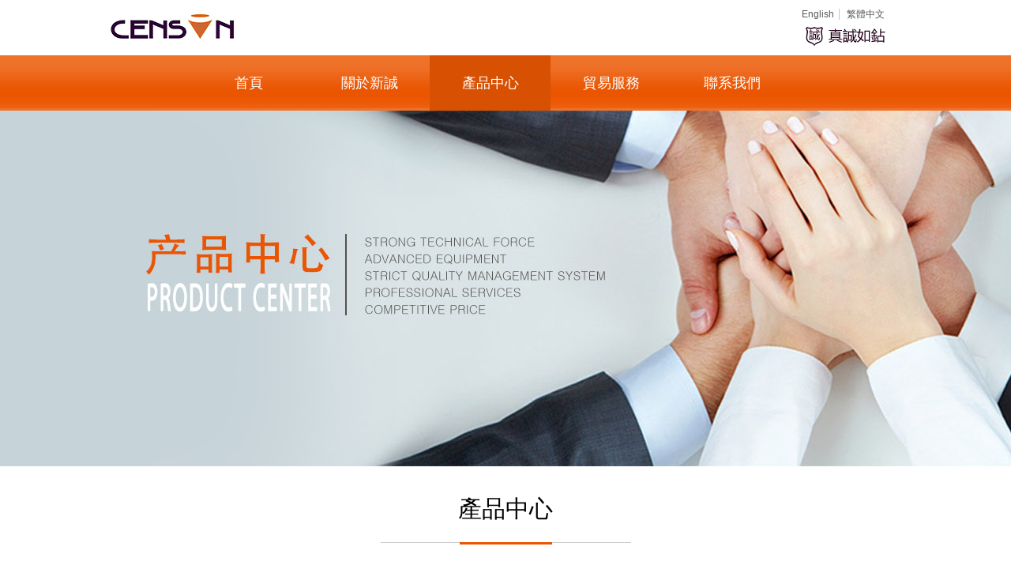

--- FILE ---
content_type: text/html; charset=utf-8
request_url: http://www.censin.cn/page94?product_id=80
body_size: 16416
content:
<!DOCTYPE html PUBLIC "-//W3C//DTD XHTML 1.0 Transitional//EN" "http://www.w3.org/TR/xhtml1/DTD/xhtml1-transitional.dtd">
<html xmlns="http://www.w3.org/1999/xhtml" lang="zh-Hant" >
	<head>
		<meta http-equiv="X-UA-Compatible" content="IE=Edge,chrome=1" />
	<meta name="viewport" content="width=1000" />	<meta http-equiv="Content-Type" content="text/html; charset=utf-8" />
		<meta name="format-detection" content="telephone=no" />
	     <meta http-equiv="Cache-Control" content="no-transform"/> 
     <meta http-equiv="Cache-Control" content="no-siteapp"/>
	<title>五金配件2</title>
	<meta name="keywords"  content="網站關鍵字" />
	<meta name="description" content="網站描述" />
    
                
		<meta property="og:image" content="http://pmo2c340b.pic33.websiteonline.cn/upload/www_tjgq.ico">
		<link rel="shortcut icon" href="http://pmo2c340b.pic33.websiteonline.cn/upload/www_tjgq.ico" type="image/x-icon" />
	<link rel="Bookmark" href="http://pmo2c340b.pic33.websiteonline.cn/upload/www_tjgq.ico" />
		

		<link href="http://static.websiteonline.cn/website/template/default/css/default.css?v=17534100" rel="stylesheet" type="text/css" />
<link href="http://www.censin.cn/template/default/css/font/font.css?v=15750090" rel="stylesheet" type="text/css" />
<link href="http://www.censin.cn/template/default/css/wpassword/iconfont.css?v=17496248" rel="stylesheet" type="text/css" />
<link href="http://static.websiteonline.cn/website/plugin/media/css/media.css?v=14077216" rel="stylesheet" type="text/css" />
<link href="http://static.websiteonline.cn/website/plugin/unslider/css/unslider.css?v=16086236" rel="stylesheet" type="text/css" />
<link href="http://static.websiteonline.cn/website/plugin/title/css/title.css?v=17083134" rel="stylesheet" type="text/css" />
<link href="http://static.websiteonline.cn/website/plugin/product_detail/css/product_detail.css?v=15283602" rel="stylesheet" type="text/css" />
<style type="text/css">.prop_rotate_angle sup,.prop_rotate_angle .posblk-deg{font-size:11px; color:#CDCDCD; font-weight:normal; font-style:normal; }ins#qiao-wrap{height:0;} #qiao-wrap{display:block;}
</style> 
</head>
<body  >
<input type="hidden" value="2" name="_user_level_val" />
								<script type="text/javascript" language="javascript" src="http://static.websiteonline.cn/website/script/??libsjq.js,jquery.custom.js,jquery.lazyload.js,jquery.rotateutility.js,lab.js,wopop_all.js,jquery.cookie.js,jquery.simplemodal.js,fullcollumn.js,objectFitPolyfill.min.js,ierotate.js,effects/velocity.js,effects/velocity.ui.js,effects/effects.js,fullpagescroll.js,common.js,heightAdapt.js?v=17573096"></script>
<script type="text/javascript" language="javascript" src="http://static.websiteonline.cn/website/plugin/??media/js/init.js,new_navigation/js/overall.js,new_navigation/styles/hs12/init.js,unslider/js/init.js,product_detail/js/init.js,new_message_form/js/jquery.pseudo.js,new_message_form/js/init.js?v=17621358"></script>
	<script type="text/javascript" language="javascript">
    			var webmodel = {};
	        
    wp_pages_global_func($.extend({
        'isedit': '0',
        'islogin': '0',
        'domain': 'pmo2c340b',
        'p_rooturl': 'http://www.censin.cn',
        'static_rooturl': 'http://static.websiteonline.cn/website',
        'interface_locale': "zh_TW",
        'dev_mode': "0",
        'getsession': ''
    }, {"phpsessionid":"","punyurl":"http:\/\/www.censin.cn","curr_locale":"zh_TW","mscript_name":"","converted":false}));
    
	</script>

<link href="http://www.censin.cn/2179d9c7725578d3323593d03cae3a74.cssx" rel="stylesheet" /><div id="page_set_css">
</div><input type="hidden" id="page_id" name="page_id" value="112" rpid="119">
<div id="scroll_container" class="scroll_contain" style="">
	    	<div id="scroll_container_bg" style=";">&nbsp;</div>
<script>
initScrollcontainerHeight();	
</script>
     <div id="overflow_canvas_container">        <div id="canvas" style=" margin: 0 auto;width:1000px;;height:1313px">
    <div id='layer9E1A0815898EB964B4769FA143B087CF' type='multilingual'  class='cstlayer' style='left: 859px; top: 11px; position: absolute; z-index: 110; width: 141px; height: 19px; '  mid=""    deg='0'><script type="text/javascript">
function wp_multilingual_changeLang(id)
{
	$.ajax({
		type:'POST',
		url:parseToURL('multilingual','changeLang'),
		data:"id="+id,
		success:function(js_code){
			eval(js_code);
		},
		error:function(response){
			wp_alert("Choose the language.<br/>請求失敗");
		}
	});
}
</script>
<div class="wp-multilingual_content" style="border-color: transparent; border-width: 0px; width: 141px; height: 19px;" langstyle="custom2">
<div skin="custom2" class="wp-multilingual_css" style="display:none;"></div>
<div class="wp-content">
 
    <script type="text/javascript"> 
$('#layer9E1A0815898EB964B4769FA143B087CF').layer_ready(function(){
	setTimeout(function(){
		$("#layer9E1A0815898EB964B4769FA143B087CF").find('.wp-diy-selectedb-outside').remove();
	},100);
	$("#layer9E1A0815898EB964B4769FA143B087CF").find('select').cstselect({selectclass:'wp-diy-selectedb'});
			  
})
</script>

<div class="sitestar-lan-ver1 custom_dom_class">
			<a href="javascript:void(0);" class=" wp-language-1 wp-langitem-layer9E1A0815898EB964B4769FA143B087CF" style="color:#333333; margin:0 3px; font-size:14px;  display:inline-block; padding-right:7px; height:14px; line-height:14px;" onclick="wp_multilingual_changeLang('1')">English</a>
			<a href="javascript:void(0);" class=" on  wp-language-3 wp-langitem-layer9E1A0815898EB964B4769FA143B087CF" style="color:#333333; margin:0 3px; font-size:14px;  display:inline-block; padding-right:7px; height:14px; line-height:14px;" onclick="wp_multilingual_changeLang('3')">繁體中文</a>
	</div>
  
</div>
</div>
 <script type="text/javascript">
		$(function(){
		if ($('div.wp-diy-selecteda-outside').length || $('div.wp-diy-selectedb-outside').length || $('div.wp-diy-selectedc-outside').length || $('div.wp-diy-selectedd-outside').length) {
			$('#scroll_container').scroll(function(){
				$('body').children('div.wp-diy-selecteda-content').remove();
				$('body').children('div.wp-diy-selectedb-content').remove();
				$('body').children('div.wp-diy-selectedc-content').remove();
				$('body').children('div.wp-diy-selectedd-content').remove();
			});
		}
	});
	$('#layer9E1A0815898EB964B4769FA143B087CF').layer_ready(function(){
		var custom_css = '';
		var langstyle = 'custom2';
		var $curlayer = $('#layer9E1A0815898EB964B4769FA143B087CF');
		var custom_a_font_size = $curlayer.find('.wp-content .custom_dom_class').css('font-size');
		var custom_a_color = $curlayer.find('.wp-content .custom_dom_class').css('color');
		if(custom_a_font_size){
			$curlayer.find('.wp-content .custom_dom_class a').css('font-size',custom_a_font_size);
		}
		if(custom_a_color){
			$curlayer.find('.wp-content .custom_dom_class a').css('color',custom_a_color);
		}
		if((langstyle == 'default' || langstyle == 'yellow') && custom_css == ''){
			$curlayer.find('.wp-content p.custom_dom_class a').css('color','red');
		}
		var time=100;
		if(langstyle == 'custom5' || langstyle == 'custom6') time=500;
		$curlayer.find(".aout_over").unbind('click.toggle').bind('click.toggle',function(){$curlayer.find(".text-a").slideToggle(time);});
		setTimeout(function(){
			var text_a_font_size = $curlayer.find('.wp-content .custom_dom_class a').css('font-size') || '12px';
			var text_a_color = $curlayer.find('.wp-content .custom_dom_class .aout').css('color') || '#ffffff';
			var text_a_bgcolor = $curlayer.find('.wp-content .custom_dom_class').css('background-color') || '#ffffff';
			var text_a_border_radius = $curlayer.find('.wp-content .custom_dom_class .aout').css('border-radius') || '5px';
			var $text_a = $curlayer.find('.wp-content .custom_dom_class .text-a');
			if(text_a_font_size){$text_a.find('a').css('font-size',text_a_font_size);}
			if(text_a_color){$text_a.find('a').css('color',text_a_color);}
			if(text_a_bgcolor){$text_a.css('background-color',text_a_bgcolor);}
			if(text_a_border_radius){$text_a.css('border-radius',text_a_border_radius);}
		},400);
	});
</script>
</div><script>				 $('#layer9E1A0815898EB964B4769FA143B087CF').triggerHandler('layer_ready');</script><div id='layer7C4C4938AD649EF429C3EAED5DBFA572' type='media'  class='cstlayer' style='left: 0px; top: 17px; position: absolute; z-index: 100; width: 157px; height: 33px; '  mid=""    deg='0'><script>
create_pc_media_set_pic('layer7C4C4938AD649EF429C3EAED5DBFA572',false);
</script>
<div class="wp-media_content"  style="overflow: hidden; width: 157px; height: 33px; border-width: 0px; border-style: solid; padding: 0px;" type="0">
<div class="img_over"  style='overflow: hidden; border-color: transparent; border-width: 0px; width: 157px; height: 33px;'>

<div class="imgloading" style="z-index:100;"> </div>
<a class="media_link" style="line-height:normal;" href="http://www.censin.cn/page90"  >
<img  id="wp-media-image_layer7C4C4938AD649EF429C3EAED5DBFA572" onerror="set_thumb_layer7C4C4938AD649EF429C3EAED5DBFA572(this);" onload="set_thumb_layer7C4C4938AD649EF429C3EAED5DBFA572(this);" class="paragraph_image"  type="zoom" src="http://pmo2c340b.pic33.websiteonline.cn/upload/logo.png" style="width: 157px; height: 33px;;" />
</a>
</div>

</div>
<script>
(function(){
		layer_media_init_func('layer7C4C4938AD649EF429C3EAED5DBFA572',{"isedit":false,"has_effects":false});
})()
</script>
</div><script>				 $('#layer7C4C4938AD649EF429C3EAED5DBFA572').triggerHandler('layer_ready');</script><div id='layerD652D30C05A92A6BC2BD15ADF27F157D' type='media'  class='cstlayer' style='left: 880px; top: 34px; position: absolute; z-index: 102; width: 101px; height: 24px; '  mid=""    deg='0'><script>
create_pc_media_set_pic('layerD652D30C05A92A6BC2BD15ADF27F157D',false);
</script>
<div class="wp-media_content"  style="overflow: hidden; width: 101px; height: 24px; border-width: 0px; border-style: solid; padding: 0px;" type="0">
<div class="img_over"  style='overflow: hidden; border-color: transparent; border-width: 0px; width: 101px; height: 24px;'>

<div class="imgloading" style="z-index:100;"> </div>
<img  id="wp-media-image_layerD652D30C05A92A6BC2BD15ADF27F157D" onerror="set_thumb_layerD652D30C05A92A6BC2BD15ADF27F157D(this);" onload="set_thumb_layerD652D30C05A92A6BC2BD15ADF27F157D(this);" class="paragraph_image"  type="zoom" src="http://pmo2c340b.pic33.websiteonline.cn/upload/zhencheng3.png" style="width: 101px; height: 24px;;" />
</div>

</div>
<script>
(function(){
		layer_media_init_func('layerD652D30C05A92A6BC2BD15ADF27F157D',{"isedit":false,"has_effects":false});
})()
</script>
</div><script>				 $('#layerD652D30C05A92A6BC2BD15ADF27F157D').triggerHandler('layer_ready');</script><div id="layer13C1C8ED45F4D8BAE461CD853107C500" class="full_column"  infixed='1'  style="width:1000px;position:absolute;top:70px;height:70px;z-index:111;">
    <div class="full_width " style="position:absolute;height:70px;background-color:#ea5500;background:;background-image:url('http://pmo2c340b.pic33.websiteonline.cn/upload/uvo0.jpg');">		
    </div>
			<div class="full_content" style="width:1000px; position:absolute;left:0;top:0;margin-left: 0px;;height:70px;">
								<div id='layer1F6195880953C92B34FBB7CAF5B5F8BE' type='new_navigation'  class='cstlayer' style='left: 78px; top: 0px; position: absolute; z-index: 113; width: 922px; height: 70px; '  mid=""  fatherid='layer13C1C8ED45F4D8BAE461CD853107C500'    deg='0'><div class="wp-new_navigation_content" style="border-color: transparent; border-width: 0px; display: block; overflow: visible; height: auto; width: 922px; border-style: solid; padding: 0px;;display:block;overflow:hidden;height:0px;" type="0">
<script type="text/javascript"> 
		
		$("#layer1F6195880953C92B34FBB7CAF5B5F8BE").data("m_show", '');
	</script>
<div skin="hs12" class="nav1 menu_hs12" ishorizon="1" colorstyle="red" direction="0" more="更多" moreshow="1" morecolor="darkorange" hover="1" hover_scr="0" submethod="0" umenu="0" dmenu="0" sethomeurl="http://www.censin.cn/page90" smcenter="0">
		<ul id="nav_layer1F6195880953C92B34FBB7CAF5B5F8BE" class="navigation"  style="width:auto;"  >
		<li style="z-index:2;"  class="wp_subtop"  pid="122" ><a  class="  "  href="http://www.censin.cn">首頁</a></li><li style="z-index:2;"  class="wp_subtop"  pid="118" ><a  class="  "  href="http://www.censin.cn/page86">關於新誠</a></li><li style="z-index:2;"  class="wp_subtop"  pid="119" ><a  class="  "  href="http://www.censin.cn/page87">產品中心</a></li><li style="z-index:2;"  class="wp_subtop"  pid="120" ><a  class="  "  href="http://www.censin.cn/page88">貿易服務</a></li><li style="z-index:2;"  class="wp_subtop"  pid="121" ><a  class="  "  href="http://www.censin.cn/page89">聯系我們</a></li>	</ul>
</div>

<script type="text/javascript"> 
				$("#layer1F6195880953C92B34FBB7CAF5B5F8BE").data("datasty_", '@charset "utf-8";  #nav_layer1F6195880953C92B34FBB7CAF5B5F8BE,#nav_layer1F6195880953C92B34FBB7CAF5B5F8BE ul,#nav_layer1F6195880953C92B34FBB7CAF5B5F8BE li{list-style-type:none; margin:0px; padding:0px; border:thin none;}  #nav_layer1F6195880953C92B34FBB7CAF5B5F8BE {position:relative;padding-left:20px;background-image:url(http://static.websiteonline.cn/website/plugin/new_navigation/styles/hs12/nav_04_01_m0sL.jpg);background-repeat:repeat;background-position:top left;background-color:transparent;height:53px;-moz-border-radius:5px; -webkit-border-radius:5px; border-radius:5px;behavior: url(script/pie.htc);}  #nav_layer1F6195880953C92B34FBB7CAF5B5F8BE li.wp_subtop{padding-left:5px;padding-right:5px;text-align:center;height:53px;line-height:53px;position:relative;float:left; width:144px;padding-bottom:0px;background-image:none;background-color:transparent;background-repeat:no-repeat;background-position:right top;}  #nav_layer1F6195880953C92B34FBB7CAF5B5F8BE li.wp_subtop:hover{padding-left:5px;padding-right:5px;height:53px;line-height:53px;width:144px;text-align:center;background-image: url(http://static.websiteonline.cn/website/plugin/new_navigation/styles/hs12/nav_04_02_9XWW.jpg);background-repeat:no-repeat;background-color:transparent;background-position:top center;}  #nav_layer1F6195880953C92B34FBB7CAF5B5F8BE li.wp_subtop>a{white-space: nowrap;font-style:normal;font-weight:normal;font-family:arial;font-size:14px;display: block; padding: 0px; color:#ffffff; text-align:center; text-decoration: none;overflow:hidden;}  #nav_layer1F6195880953C92B34FBB7CAF5B5F8BE li.wp_subtop>a:hover{color:#fff; text-decoration: none;font-size:14px;font-style:normal;font-weight:normal;font-family:arial;color:#ffffff;text-align:center;}  #nav_layer1F6195880953C92B34FBB7CAF5B5F8BE ul {position:absolute;left:0px; display:none; background-color:transparent;margin-left:0px;}  #nav_layer1F6195880953C92B34FBB7CAF5B5F8BE ul li {padding-left:40px;padding-right:36px;text-align:left;position:relative; float: left;padding-bottom:0px;background-image:url(http://static.websiteonline.cn/website/plugin/new_navigation/styles/hs12/san_13_nnxI.png);background-color:#de3226;height:35px;line-height:35px;background-position:center left;background-repeat:no-repeat;}  #nav_layer1F6195880953C92B34FBB7CAF5B5F8BE ul li:hover{text-align:left;background-image:url(http://static.websiteonline.cn/website/plugin/new_navigation/styles/hs12/san_13_nnxI.png); background-color:#bf1c13;height:35px;line-height:35px;background-position:center left;background-repeat:no-repeat;}  #nav_layer1F6195880953C92B34FBB7CAF5B5F8BE ul li a {position:relative;bottom:2px;text-align:left;color:#fff;font-size:12px;font-family:arial;text-align:center;font-style:normal;font-weight:normal;white-space:nowrap;}  #nav_layer1F6195880953C92B34FBB7CAF5B5F8BE ul li a:hover{text-align:left;color:#fff;font-size:12px;font-family:arial;text-align:center;font-style:normal;font-weight:normal;}  #nav_layer1F6195880953C92B34FBB7CAF5B5F8BE ul ul {position:absolute;margin-left:120px;margin-top:-25px;display: none;}  #nav_layer1F6195880953C92B34FBB7CAF5B5F8BE  .ddli {display:none;clear:both;position: absolute;border-bottom: 1px solid rgb(224, 224, 224);box-shadow: 0px 3px 4px rgba(0, 0, 0, 0.18);padding:10px; text-align:left;background-color:#ffffff;}');
		$("#layer1F6195880953C92B34FBB7CAF5B5F8BE").data("datastys_", '#nav_layer1F6195880953C92B34FBB7CAF5B5F8BE li.wp_subtop{line-height:70px;} #nav_layer1F6195880953C92B34FBB7CAF5B5F8BE li.wp_subtop{height:70px;} #nav_layer1F6195880953C92B34FBB7CAF5B5F8BE{background-color:transparent;} #nav_layer1F6195880953C92B34FBB7CAF5B5F8BE{background-image:url(http://static.websiteonline.cn/website/plugin/new_navigation/view/images/png_bg.png);} #nav_layer1F6195880953C92B34FBB7CAF5B5F8BE{height:70px;} #nav_layer1F6195880953C92B34FBB7CAF5B5F8BE li.wp_subtop:hover{line-height:70px;} #nav_layer1F6195880953C92B34FBB7CAF5B5F8BE li.wp_subtop:hover{height:70px;} #nav_layer1F6195880953C92B34FBB7CAF5B5F8BE ul li a{font-family:Microsoft YaHei;} #nav_layer1F6195880953C92B34FBB7CAF5B5F8BE li.wp_subtop>a:hover{font-family:Microsoft YaHei;} #nav_layer1F6195880953C92B34FBB7CAF5B5F8BE li.wp_subtop>a{font-family:Microsoft YaHei;} #nav_layer1F6195880953C92B34FBB7CAF5B5F8BE li.wp_subtop>a{font-size:18px;} #nav_layer1F6195880953C92B34FBB7CAF5B5F8BE li.wp_subtop>a:hover{font-size:18px;} #nav_layer1F6195880953C92B34FBB7CAF5B5F8BE li.wp_subtop:hover{background-image:url(http://static.websiteonline.cn/website/plugin/new_navigation/view/images/png_bg.png);}  #nav_layer1F6195880953C92B34FBB7CAF5B5F8BE li.wp_subtop:hover{background-color:#d85103;}');
	
		</script>

<script type="text/javascript">
function wp_get_navstyle(layer_id,key){
		var navStyle = $.trim($("#"+layer_id).data(key));
		return navStyle;	
	
}	
richtxt('layer1F6195880953C92B34FBB7CAF5B5F8BE');
</script><script type="text/javascript">
layer_new_navigation_hs12_func({"isedit":false,"layer_id":"layer1F6195880953C92B34FBB7CAF5B5F8BE","menustyle":"hs12"});

</script><div class="navigation_more" data-more="darkorange" data-typeval="0" data-menudata="&quot;&quot;"></div>
</div>
<script type="text/javascript">
 $(function(){
	layer_new_navigation_content_func({"isedit":false,"layer_id":"layer1F6195880953C92B34FBB7CAF5B5F8BE","menustyle":"hs12","addopts":[]});
});
</script>

</div><script>				 $('#layer1F6195880953C92B34FBB7CAF5B5F8BE').triggerHandler('layer_ready');</script>                                
                                <div class="fullcontent_opacity" style="width: 100%;height: 100%;position: absolute;left: 0;right: 0;top: 0;display:none;"></div>
			</div>
</div>
<script>
        $(".content_copen").live('click',function(){
        $(this).closest(".full_column").hide();
    });
	var $fullwidth=$('#layer13C1C8ED45F4D8BAE461CD853107C500 .full_width');
	$fullwidth.css({left:0-$('#canvas').offset().left+$('#scroll_container').offset().left-$('#scroll_container').scrollLeft()-$.parseInteger($('#canvas').css("borderLeftWidth")),width:$('#scroll_container_bg').width()});
	$(function () {
				var videoParams={"id":"layer13C1C8ED45F4D8BAE461CD853107C500","bgauto":null,"ctauto":null,"bVideouse":null,"cVideouse":null,"bgvHeight":null,"bgvWidth":null};
		fullcolumn_bgvideo_init_func(videoParams);
                var bgHoverParams={"full":{"hover":null,"opacity":null,"bg":"#ea5500","id":"layer13C1C8ED45F4D8BAE461CD853107C500","bgopacity":null,"zindextopcolorset":""},"full_con":{"hover":null,"opacity":null,"bg":null,"id":"layer13C1C8ED45F4D8BAE461CD853107C500","bgopacity":null}};
		fullcolumn_HoverInit(bgHoverParams);
        });
</script>


<div id='layerF1787180D422AFC142386F22B8E359E3' type='unslider'  class='cstlayer' style='left: 0px; top: 140px; position: absolute; z-index: 104; width: 1000px; height: 450px; '  mid=""    deg='0'><style>
#layerF1787180D422AFC142386F22B8E359E3html5zoo-1{
	margin:0 auto;
}
</style>
<div id="layerF1787180D422AFC142386F22B8E359E3_content" class="wp-unslider_content" style="overflow: hidden; border: none; left: -455px; width: 1814px; height: 450px; position: absolute;">
<script type="text/javascript">
	 
</script>

<!-- loop star -->
<div id="layerF1787180D422AFC142386F22B8E359E3html5zoo-1">
    <ul class="html5zoo-slides" style="display:none;">
  
        <li><img  src="http://pmo2c340b.pic33.websiteonline.cn/upload/kupc.jpg" class="html5lightbox" /></a></li>
    </ul>
</div>
<!-- loop end -->

<script language="javascript">
(function(){
		var layerparams={"layerid":"layerF1787180D422AFC142386F22B8E359E3","pstyle":"none","plborder_size":"0","interval":3000,"autoplays":"false","title_size":"40","title_family":"SimSun","title_color":"#FFFFFF","easing":"all","show_title":"0","show_nav":"0","navigation_style":"01","navbg_hover_color":"#660000","nav_margin_bottom_size":"25","nav_arrow":"1","arrow_left":"template\/default\/images\/left_arrow.png","arrow_right":"template\/default\/images\/right_arrow.png","nav_margin_left_size":"25","nav_margin_right_size":"25","skin":"01","default_show":"1","hover_show":"0","pauseonmouseover":"1","nav_arrow_w_size":"32","nav_arrow_h_size":"32","iconstyle":"01","nav_height_size":"2","wsize":null,"editMode":false,"unslideradapt":null};
	layer_unslider_init_func(layerparams);
})()  
</script>
</div>
</div><script>				 $('#layerF1787180D422AFC142386F22B8E359E3').triggerHandler('layer_ready');</script><div id='layerA2F8D9239557FBC0448E2D32C279DF20' type='title'  class='cstlayer' style='left: 425px; top: 623px; position: absolute; z-index: 105; width: 150px; height: 55px; '  mid=""    deg='0'><div class="wp-title_content" style="overflow-wrap: break-word; padding: 0px; border-color: transparent; border-width: 0px; height: 55px; width: 150px; display: block;"><div align="center"><span style="font-size: 30px; font-family: 微軟雅黑; color: rgb(0, 0, 0);">產品中心</span></div></div>
<script type="text/javascript">
$(function(){
	$('.wp-title_content').each(function(){
		if($(this).find('div').attr('align')=='justify'){
			$(this).find('div').css({'text-justify':'inter-ideograph','text-align':'justify'});
		}
	})	
})
</script>

</div><script>				 $('#layerA2F8D9239557FBC0448E2D32C279DF20').triggerHandler('layer_ready');</script><div id='layer960A83AD83ADFD87E8865472C0918365' type='line'  class='cstlayer' style='left: 441.5px; top: 671px; position: absolute; z-index: 107; width: 117px; height: 33px; '  mid=""    deg='0'><div class="wp-line_content" style="padding: 0px; border-color: transparent; border-width: 0px; overflow: hidden; width: 117px; height: 33px;"><div class="wpline-wrapper horizontal-solid"></div><script language="javascript">
</script></div></div><script>				 $('#layer960A83AD83ADFD87E8865472C0918365').triggerHandler('layer_ready');</script><div id='layerA1E8BB9D8D5F45D2E25E465012D6EBDE' type='line'  class='cstlayer' style='left: 341.5px; top: 671px; position: absolute; z-index: 106; width: 317px; height: 31px; '  mid=""    deg='0'><div class="wp-line_content" style="padding: 0px; border-color: transparent; border-width: 0px; overflow: hidden; width: 317px; height: 31px;"><div class="wpline-wrapper horizontal-solid"></div><script language="javascript">
</script></div></div><script>				 $('#layerA1E8BB9D8D5F45D2E25E465012D6EBDE').triggerHandler('layer_ready');</script><div id='layer68C8F3DC7E7592A6E34FE6F39ABFE39F' type='product_detail'  class='cstlayer' style='left: 177.5px; top: 722px; position: absolute; z-index: 108; width: 645px; height: 591px; '  mid=""    deg='0'><script language="javascript">
layer_product_detail_global_funcs('layer68C8F3DC7E7592A6E34FE6F39ABFE39F');

</script>
<div class="wp-product_detail_content" style="border-color: transparent; border-width: 0px; overflow: hidden; width: 645px; height: 591px;" setsid="goods80">
<a class="detail_pos_link" name="42cc"></a>
<script type="text/javascript">
	
</script>
	<div class="artdetail_title">五金配件2</div>
<div class="artview_info">&nbsp;&nbsp;&nbsp;&nbsp;發布時間: 2017-03-11 15:29 &nbsp;&nbsp;&nbsp;</div>
<div class="artview_intro">
</div>

<div class="artview_content">

<link href="http://static.websiteonline.cn/website/plugin/product_detail/styles/listStyle/css/css.css?v=1.5" rel="stylesheet" type="text/css" />
<style type="text/css">
    .newstyle1105{display: flex;align-items: center; position: relative}
    .img_leftmove{position: absolute;width: 40px;height: 40px;left: 0}
    .img_rightmove{position: absolute;width: 40px;height: 40px;right: 0}
    .newbgl11051{width: 50%;height: 100%;position: absolute;left:0;z-index: 99999;}
    .newbgl11052{width: 50%;height: 100%;position: absolute;right: 0;z-index: 99999;}
	.wp-product_detail_content .artview_detail img:not([width]){max-width:100%;}
</style>
<div class="Gpic wp-magnifier_box">
	<div class="pic wp-magnifier_small wp-new-prodcuts-detail-picture-big newstyle1105">
		<div class="imgloading" style="height:298px;width:298px;"> </div>
		<span class="wp-magnifier_mark"></span>
		<img onerror="set_thumb_layer68C8F3DC7E7592A6E34FE6F39ABFE39F(this);" onload="set_thumb_layer68C8F3DC7E7592A6E34FE6F39ABFE39F(this);" style="display:none;!important;" src="http://pmo2c340b.pic33.websiteonline.cn/upload/mv0k.jpg" id="newPage_layer68C8F3DC7E7592A6E34FE6F39ABFE39F" class="wp-product_detail-imgpreview" alt="五金配件2"  /></div>
	<div id="wp-magnifier_boxbig">
	  <div class="wp-magnifier_big"><img src="http://pmo2c340b.pic33.websiteonline.cn/upload/mv0k.jpg"  alt="五金配件2"/></div>
	</div>
	<div class="Xgt">
		<div class="Al arrowimg"><img class="arrow_left" src="http://static.websiteonline.cn/website/plugin/product_detail/styles/listStyle/images/an1L.gif" id="goleft_layer68C8F3DC7E7592A6E34FE6F39ABFE39F" /></div>
		<div class="zgt">
        
			<div class="zgt" id="photos_layer68C8F3DC7E7592A6E34FE6F39ABFE39F">           
			  <div style="float:left; width:10000px; height:70px; ">
              <div id="showArea_layer68C8F3DC7E7592A6E34FE6F39ABFE39F">
					<ul>
						<li>
							<div class="wp-new-prodcuts-detail-picture-small-element seled" style="height:60px;width:60px;">
								<div class="imgloading" style="" > </div>
							      <img style="display:none;" onerror="set_thumb_layer68C8F3DC7E7592A6E34FE6F39ABFE39F(this);" onload="set_thumb_layer68C8F3DC7E7592A6E34FE6F39ABFE39F(this);" src="http://pmo2c340b.pic33.websiteonline.cn/upload/mv0k.jpg" data-src="http://pmo2c340b.pic33.websiteonline.cn/upload/mv0k.jpg" />
							</div>
						</li>
                        <li><div class="wp-new-prodcuts-detail-picture-small-element" style="height:60px;width:60px;"><div class="imgloading" style=""> </div><img onerror="set_thumb_layer68C8F3DC7E7592A6E34FE6F39ABFE39F(this);" onload="set_thumb_layer68C8F3DC7E7592A6E34FE6F39ABFE39F(this);" style="display:none;height:54px;width:54px;" src="http://pmo2c340b.pic33.websiteonline.cn/upload/vmed.jpg" data-src="http://pmo2c340b.pic33.websiteonline.cn/upload/vmed.jpg" /></div></li>					</ul>
			  </div>
              <div id="colee_left2_layer68C8F3DC7E7592A6E34FE6F39ABFE39F" style="float:left;"></div>
            	</div>
			</div>
		</div>
		<div class="Ar arrowimg"><img class="arrow_right" src="http://static.websiteonline.cn/website/plugin/product_detail/styles/listStyle/images/an1R.gif"   id="goright_layer68C8F3DC7E7592A6E34FE6F39ABFE39F"/></div>
	</div>
</div>
<script language="javascript">

$("#layer68C8F3DC7E7592A6E34FE6F39ABFE39F").find(".arrow_left").attr("src","http://static.websiteonline.cn/website/plugin/tb_product_detail/styles/listStyle/images/an1L.gif");
$("#layer68C8F3DC7E7592A6E34FE6F39ABFE39F").find(".arrow_left").attr("datas","http://static.websiteonline.cn/website/plugin/tb_product_detail/styles/listStyle/images/an1L.gif");

$("#layer68C8F3DC7E7592A6E34FE6F39ABFE39F").find(".arrow_right").attr("src","http://static.websiteonline.cn/website/plugin/tb_product_detail/styles/listStyle/images/an1R.gif");
$("#layer68C8F3DC7E7592A6E34FE6F39ABFE39F").find(".arrow_right").attr("datas","http://static.websiteonline.cn/website/plugin/tb_product_detail/styles/listStyle/images/an1R.gif");

$("#layer68C8F3DC7E7592A6E34FE6F39ABFE39F").find(".arrow_left").attr("data","http://static.websiteonline.cn/website/plugin/tb_product_detail/styles/listStyle/images/an1L.gif");

$("#layer68C8F3DC7E7592A6E34FE6F39ABFE39F").find(".arrow_right").attr("data","http://static.websiteonline.cn/website/plugin/tb_product_detail/styles/listStyle/images/an1R.gif");

$('#layer68C8F3DC7E7592A6E34FE6F39ABFE39F').find('.arrow_left,.arrow_right').hover(function () {		
	var h_img = $(this).attr("data");	 
	$(this).attr("src",h_img);		
 },function(){
	var h_img = $(this).attr("datas"); 
	$(this).attr("src",h_img);
 })
 
function ResizePic(ImgTag,FitWidth,FitHeight) 
{ 
	var image = new Image(); 
	image.src = ImgTag.src; 

	if(image.width>0 && image.height>0){ 
		if(image.width/image.height >= FitWidth/FitHeight){ 
			if(image.width > FitWidth){ 
				ImgTag.width = FitWidth; 
				ImgTag.height = (image.height*FitWidth)/image.width; 
			}else{ 
				ImgTag.width = image.width; 
				ImgTag.height = image.height; 
			} 
		}else{
			if(image.height > FitHeight){ 
				ImgTag.height = FitHeight; 
				ImgTag.width = (image.width*FitHeight)/image.height; 
			}else{ 
				ImgTag.width = image.width; 
				ImgTag.height = image.height; 
			} 
		}
	}
}
 
(function(){
var this_nums ='1';
this_nums = parseInt(this_nums) + 1;
var this_width = $("#layer68C8F3DC7E7592A6E34FE6F39ABFE39F").find(".Gpic").width();
var smpic_jianju_width = '6';
smpic_jianju_width = parseInt(smpic_jianju_width);
var picwidth = 60 + smpic_jianju_width;
this_width = ( this_width - 50)/picwidth;
this_width = Math.ceil(this_width);

var smpic_loop_stop = '0';
var turn_to_direction = '0';

var zgtw=$('#layer68C8F3DC7E7592A6E34FE6F39ABFE39F .Xgt').width();
var minw=249;
var maxw=zgtw - 50;
var allimgw=68*(this_nums+1)+50; 
if(maxw>minw){
	if(allimgw>minw &&maxw>allimgw){
		$('#layer68C8F3DC7E7592A6E34FE6F39ABFE39F .Xgt .zgt').css('width',allimgw+'px');
		$('#layer68C8F3DC7E7592A6E34FE6F39ABFE39F .Xgt .Al').css('margin-left',(maxw-allimgw)/2+'px');
	}else if(allimgw>=maxw){
		$('#layer68C8F3DC7E7592A6E34FE6F39ABFE39F .Xgt .zgt').css('width',maxw+'px');
	}else{
		$('#layer68C8F3DC7E7592A6E34FE6F39ABFE39F .Xgt .Al').css('margin-left',(maxw-minw)/2+'px');
	}
}else{
	$('#layer68C8F3DC7E7592A6E34FE6F39ABFE39F .Xgt .zgt').css('width',maxw+'px');
}

if(this_nums>=this_width){
	var colee_left2_layer68C8F3DC7E7592A6E34FE6F39ABFE39F=document.getElementById("colee_left2_layer68C8F3DC7E7592A6E34FE6F39ABFE39F");
	var colee_left1_layer68C8F3DC7E7592A6E34FE6F39ABFE39F=document.getElementById("showArea_layer68C8F3DC7E7592A6E34FE6F39ABFE39F");
	var colee_left_layer68C8F3DC7E7592A6E34FE6F39ABFE39F=document.getElementById("photos_layer68C8F3DC7E7592A6E34FE6F39ABFE39F");

	var start_layer68C8F3DC7E7592A6E34FE6F39ABFE39F=document.getElementById("goleft_layer68C8F3DC7E7592A6E34FE6F39ABFE39F");
	var stops_layer68C8F3DC7E7592A6E34FE6F39ABFE39F=document.getElementById("goright_layer68C8F3DC7E7592A6E34FE6F39ABFE39F");

	if (smpic_loop_stop == '0') {
		colee_left2_layer68C8F3DC7E7592A6E34FE6F39ABFE39F.innerHTML=colee_left1_layer68C8F3DC7E7592A6E34FE6F39ABFE39F.innerHTML

        if(turn_to_direction == '0'){
            start_layer68C8F3DC7E7592A6E34FE6F39ABFE39F.onclick = function() {
                if(colee_left2_layer68C8F3DC7E7592A6E34FE6F39ABFE39F.offsetWidth-colee_left_layer68C8F3DC7E7592A6E34FE6F39ABFE39F.scrollLeft<=0){
                    colee_left_layer68C8F3DC7E7592A6E34FE6F39ABFE39F.scrollLeft-=colee_left1_layer68C8F3DC7E7592A6E34FE6F39ABFE39F.offsetWidth;
                }
                $(colee_left_layer68C8F3DC7E7592A6E34FE6F39ABFE39F).animate({'scrollLeft':$(colee_left_layer68C8F3DC7E7592A6E34FE6F39ABFE39F).scrollLeft() + picwidth});
            };

            stops_layer68C8F3DC7E7592A6E34FE6F39ABFE39F.onclick = function() {
                if(colee_left_layer68C8F3DC7E7592A6E34FE6F39ABFE39F.scrollLeft<=0){
                    colee_left_layer68C8F3DC7E7592A6E34FE6F39ABFE39F.scrollLeft+=colee_left2_layer68C8F3DC7E7592A6E34FE6F39ABFE39F.offsetWidth;
                }
                $(colee_left_layer68C8F3DC7E7592A6E34FE6F39ABFE39F).animate({'scrollLeft':$(colee_left_layer68C8F3DC7E7592A6E34FE6F39ABFE39F).scrollLeft() - picwidth});
            };
        }else{
            start_layer68C8F3DC7E7592A6E34FE6F39ABFE39F.onclick = function() {
                if(colee_left_layer68C8F3DC7E7592A6E34FE6F39ABFE39F.scrollLeft<=0){
                    colee_left_layer68C8F3DC7E7592A6E34FE6F39ABFE39F.scrollLeft+=colee_left2_layer68C8F3DC7E7592A6E34FE6F39ABFE39F.offsetWidth;
                }
                $(colee_left_layer68C8F3DC7E7592A6E34FE6F39ABFE39F).animate({'scrollLeft':$(colee_left_layer68C8F3DC7E7592A6E34FE6F39ABFE39F).scrollLeft() - picwidth});
            };

            stops_layer68C8F3DC7E7592A6E34FE6F39ABFE39F.onclick = function() {
                if(colee_left2_layer68C8F3DC7E7592A6E34FE6F39ABFE39F.offsetWidth-colee_left_layer68C8F3DC7E7592A6E34FE6F39ABFE39F.scrollLeft<=0){
                    colee_left_layer68C8F3DC7E7592A6E34FE6F39ABFE39F.scrollLeft-=colee_left1_layer68C8F3DC7E7592A6E34FE6F39ABFE39F.offsetWidth;
                }
                $(colee_left_layer68C8F3DC7E7592A6E34FE6F39ABFE39F).animate({'scrollLeft':$(colee_left_layer68C8F3DC7E7592A6E34FE6F39ABFE39F).scrollLeft() + picwidth});
            };
        }

	} else if (smpic_loop_stop == '1') {
		var sumwidth = this_nums * picwidth;

        if(turn_to_direction == '0'){
            start_layer68C8F3DC7E7592A6E34FE6F39ABFE39F.onclick = function() {
                if ($(colee_left_layer68C8F3DC7E7592A6E34FE6F39ABFE39F).width() + $(colee_left_layer68C8F3DC7E7592A6E34FE6F39ABFE39F).scrollLeft() < sumwidth) {
                    $(colee_left_layer68C8F3DC7E7592A6E34FE6F39ABFE39F).animate({'scrollLeft':$(colee_left_layer68C8F3DC7E7592A6E34FE6F39ABFE39F).scrollLeft() + picwidth});
                }
            };

            stops_layer68C8F3DC7E7592A6E34FE6F39ABFE39F.onclick = function() {
                if($(colee_left_layer68C8F3DC7E7592A6E34FE6F39ABFE39F).scrollLeft() > 0){
                    $(colee_left_layer68C8F3DC7E7592A6E34FE6F39ABFE39F).animate({'scrollLeft':$(colee_left_layer68C8F3DC7E7592A6E34FE6F39ABFE39F).scrollLeft() - picwidth});
                }
            };
        }else{
            start_layer68C8F3DC7E7592A6E34FE6F39ABFE39F.onclick = function() {
                if($(colee_left_layer68C8F3DC7E7592A6E34FE6F39ABFE39F).scrollLeft() > 0){
                    $(colee_left_layer68C8F3DC7E7592A6E34FE6F39ABFE39F).animate({'scrollLeft':$(colee_left_layer68C8F3DC7E7592A6E34FE6F39ABFE39F).scrollLeft() - picwidth});
                }
            };

            stops_layer68C8F3DC7E7592A6E34FE6F39ABFE39F.onclick = function() {
                if ($(colee_left_layer68C8F3DC7E7592A6E34FE6F39ABFE39F).width() + $(colee_left_layer68C8F3DC7E7592A6E34FE6F39ABFE39F).scrollLeft() < sumwidth) {
                    $(colee_left_layer68C8F3DC7E7592A6E34FE6F39ABFE39F).animate({'scrollLeft':$(colee_left_layer68C8F3DC7E7592A6E34FE6F39ABFE39F).scrollLeft() + picwidth});
                }
            };
        }
	}
}

$("#photos_layer68C8F3DC7E7592A6E34FE6F39ABFE39F img").click(function(){
	$('.seled').removeClass('seled');
	$(this).parents('.wp-new-prodcuts-detail-picture-small-element').addClass('seled');
	var thissrc=$(this).attr('src');
	$('#colee_left2_layer68C8F3DC7E7592A6E34FE6F39ABFE39F').find('li img').each(function(){
		if ($(this).attr('src') == thissrc) {
			$(this).parent('.wp-new-prodcuts-detail-picture-small-element').addClass('seled');
		}
	});
	$("#newPage_layer68C8F3DC7E7592A6E34FE6F39ABFE39F").attr('src',thissrc);
	$('#wp-magnifier_boxbig img').removeAttr("src").attr("src", $(this).attr("data-src"));
	if($("#newPage_layer68C8F3DC7E7592A6E34FE6F39ABFE39F").length){
		set_thumb_layer68C8F3DC7E7592A6E34FE6F39ABFE39F($("#newPage_layer68C8F3DC7E7592A6E34FE6F39ABFE39F")[0]);
	}
});
})();
$(function(){
	// preLoad images
	preloadImages($('#showArea_layer68C8F3DC7E7592A6E34FE6F39ABFE39F li > img'));

        $("#layer68C8F3DC7E7592A6E34FE6F39ABFE39F").layer_ready(function(){
        $('.goods-info').each(function(i){
            if (i > 0) {
                $(this).hide();
            }
        });
    });

        var desc_obj = $(".commodity_information").find('li > a');
    desc_obj.click(function(){
        desc_obj.removeClass('text_over');
        $(this).addClass('text_over');
        var thisclass = $(this).attr('data');
        $(".goods-info").hide();
        $("."+thisclass).show();
        if(thisclass == 'goods-info'){
            var data = $(this).attr("datas");
            $('.desckey'+data).show().siblings(".goods-info").hide();
        }
        setTimeout(function(){
            if(!$('#layer68C8F3DC7E7592A6E34FE6F39ABFE39F').data('not_need_heightadapt')) {
                wp_heightAdapt($('#layer68C8F3DC7E7592A6E34FE6F39ABFE39F'));
            }
        }, 100);
    });
});
</script>
    <div class="sitestar_productdetailspage_commodity_information_navigation product_details_desc">
        <ul class="commodity_information">
            <li>
                <a class="id-goods-info goods_info_txt text_out text_over" href="javascript:void(0)" data="goods-info" datas="0" >
                商品信息</a>
            </li>
                    </ul>
    </div>
    <div style="clear:both"></div>
	<div class="artview_detail goods-info desckey0">
		</div>
    </div>    <div style=" clear:both"></div>
	   
	<div class="product_list_save_itemList" productstyle="listStyle" style="display:none;"></div>
		<div class="prdview_prev_next">
		<div style="margin-top:20px;width:100%;">
		<div class="prevlist">
						<a class="prev_next_link" style="display:block;float:left;" href="http://www.censin.cn/page94?product_id=81#42cc" title="长管1">
                <span class="up_arrow"></span>
                <span class="prev_next_text prev_txt" style="display:block;float:left;margin-right: 5px;">上一个： </span>
				长管1			</a>
						<div style="clear:both;"></div>
		</div>
		<div class="nextlist">
						<a class="prev_next_link" style="display:block;float:left;" href="http://www.censin.cn/page94?product_id=79#42cc" title="五金配件1">
					<span class="down_arrow"></span>
					<span class="prev_next_text next_txt" style="display:block;float:left;margin-right: 5px;">下一个：</span>
				五金配件1			</a>
						<div style="clear:both;"></div>
		</div>
</div>	</div>
	
	</div>
<script type="text/javascript">
$(function(){
	    $("#layer68C8F3DC7E7592A6E34FE6F39ABFE39F").find('.prevlist,.nextlist').mouseenter(function(e){
        $(this).find('.up_arrow,.down_arrow').addClass("arrowbj");
        $(this).find('.prev_next_text,.prev_next_link').addClass("arrowfontcolor");			
        $(this).css("cursor","pointer");
    }).mouseleave(function(e){
        $(this).find('.up_arrow,.down_arrow').removeClass("arrowbj");
        $(this).find('.prev_next_text,.prev_next_link').removeClass("arrowfontcolor");
    });
	var layer = $.trim("#layer68C8F3DC7E7592A6E34FE6F39ABFE39F");if (layer.length === 1) return;
	var min = Math.min,max = Math.max,$layercnt = $(layer).children('.wp-product_detail_content');
	var cstyle = 'listStyle';

    var fullobj = $('.full_column[infixed=1]');
    if(fullobj.length){
        var fobjheight = fullobj.outerHeight()||0;
		$(layer).find('.detail_pos_link').css({'position':'absolute','top':'-'+fobjheight+'px'});
	}

	if(cstyle == 'default') {
		var magnifier = $(layer).find('.wp-magnifier_small');
		var magnifier_box = $(layer).find('.wp-magnifier_box');
		var magnifier_small_h = 0;
		var magnifier_small = $(layer).find('.wp-new-prodcuts-detail-picture-small');
		if(magnifier_small.height()>0) magnifier_small_h = magnifier_small.outerHeight(true);
		if(magnifier_box.height()<magnifier.height()) magnifier_box.css('height',magnifier.height()+magnifier_small_h);
	}
	$('.wp-magnifier_small', $layercnt).bind("mousemove", function(e){
		$layercnt.css("overflow", '');
		var $target = $(this),$prebox = $target.next('#wp-magnifier_boxbig'),$bigbox = $prebox.children('.wp-magnifier_big'),
		$mark = $target.children('.wp-magnifier_mark'),$img = $target.children('img.wp-product_detail-imgpreview'),bigImgW = 0,
		bigImgH = 0,boxW = $target.outerWidth(),boxH = $target.outerHeight(),imgW = $img.outerWidth(),imgH = $img.outerHeight(),
		marginLeft = magnifier_intval($img.css("marginLeft")),marginTop = magnifier_intval($img.css("marginTop"));
		// Big-image size
		var $bigimg = $bigbox.children('img'),bigimg = $bigimg[0];
		bigImgW = $bigimg.outerWidth() || bigimg.width;bigImgH = $bigimg.outerHeight() || bigimg.height;
		// Mark size
		var scaleX = bigImgW / imgW,scaleY = bigImgH / imgH,markW = min(imgW, magnifier_intval(imgW / scaleX)),markH = min(imgH, magnifier_intval(imgH / scaleY));
		$mark.width(markW).height(markH);markW = $mark.outerWidth();markH = $mark.outerHeight();
		// Mouse position
		var movevalue = $target.offset(),difX = e.pageX - movevalue.left,difY = e.pageY - movevalue.top;
		if ((difX < marginLeft)||(difX > boxW - marginLeft)||(difY < marginTop)||(difY > boxH - marginTop)) return;
		var mouseX = difX - markW/2 - marginLeft,mouseY = difY - markH/2 - marginTop;
		// Max range
		var maxLeft = imgW - markW,maxTop = imgH - markH,markLeft = mouseX,markTop = mouseY;
		// A moving distance of the magnifier
		markLeft = (markLeft < 0) ? 0 : min(markLeft, maxLeft);markTop = (markTop < 0) ? 0 : min(markTop, maxTop);
		// A moving rate of the magnifier
		var perX = markLeft / imgW,perY = markTop / imgH;
		// Handler position
		var markL = markLeft + marginLeft,markT = markTop + marginTop;
		$mark.css({display: 'block',left: markL+'px',top: markT+'px'});
		// Image preview position
		var preboxH = $prebox.outerHeight(),boxMarginL = magnifier_intval($target.css("marginLeft"));
		$prebox.width(markW * scaleX).height(markH * scaleY).css({left: (markL + markW + boxMarginL + 5)+'px',top: max(markT - (preboxH - markH) / 2, 0)+'px'});
		// Image position
		$bigbox.css({display: 'block',left: -(perX * $bigbox.outerWidth())+'px',top: -(perY * $bigbox.outerHeight())+'px'});
		// Unset
		$target = $bigbox = $mark = $img = $prebox = null;
	}).bind("mouseleave", function(e){
		$layercnt.css("overflow", 'hidden');
		$('.wp-magnifier_big, #wp-magnifier_boxbig, .wp-magnifier_mark',layer).removeAttr("style");
	});
	// <<<End
	if ('listStyle' != 'listStyle') {/* Dyn-set right-area width 2013/07/19 */
		var $prdetail = $(layer).find('.wp-new-prodcuts-detail'),ltwidth = $prdetail.children('.wp-new-prodcuts-detail-left').width(),
		maxwidth = $prdetail.closest('.wp-new-prodcuts-detail-outside').width();
		if($prdetail.length&&maxwidth){
			$prdetail.width(maxwidth).children('.wp-new-prodcuts-detail-right').width(maxwidth - ltwidth);
		}
	}
});


</script></div><script>				 $('#layer68C8F3DC7E7592A6E34FE6F39ABFE39F').triggerHandler('layer_ready');</script>    </div>
     </div>	<div id="site_footer" style="width:1000px;position:absolute;height:360px;z-index:500;margin-top:0px">
		<div class="full_width " margintopheight=0 style="position:absolute;height:360px;background-repeat:repeat-x;background-image:url('http://pmo2c340b.pic33.websiteonline.cn/upload/bg.jpg');"></div>
		<div id="footer_content" class="full_content" style="width:1000px; position:absolute;left:0;top:0;margin-left: 0px;background-color:transparent;background:;height:360px;">
			<div id='layer343B52E142F86D1615530830B57EA223' type='new_message_form'  inbuttom='1' class='cstlayer' style='left: 715px; top: 124px; position: absolute; z-index: 107; width: 278px; height: 168px; '  mid=""    deg='0'><link href="http://static.websiteonline.cn/website/script/multiupload/uploadify2.css?v=15101110" rel="stylesheet" type="text/css" />
<script type="text/javascript" language="javascript" src="http://static.websiteonline.cn/website/script/cal.js?v=17199848"></script>
<div class="wp-new_message_form_content" style="border: 0px solid transparent; overflow: hidden; width: 278px; height: 168px; padding: 0px;">	
	<form class="mesform" method="post" action="index.php" style="position:relative;overflow:hidden;">
	<input type="hidden" name="msid" value="102" />
	<input type="hidden" name="csrf_token" value="tHQNDkGU" />
		<ul class="mfields">		<li><div class="title">郵箱<span class="reqtip">*</span></div>
		<div class="inpbox"><input type="text" name="mes[email-i1]" class="inptext " data-rule-email="true" maxlength="50" required placeholder=""  /></div><div style="clear:both;overflow:hidden;"></div></li>
		
				<li><div class="title">留言<span class="reqtip">*</span></div>
		<div class="inpbox"><textarea placeholder="" name="mes[textarea-i2]" class="txtarea" maxlength="150" required></textarea></div><div style="clear:both;overflow:hidden;"></div></li>
		
				                </ul>
                    <div style="clear:both;overflow:hidden;"></div>
                <a href="javascript:;"   class="btnsubmit">提交</a>
    </form>
    <script>
		var params={"layerid":"layer343B52E142F86D1615530830B57EA223"};
	layer_new_message_form_addid(params);
    </script>
<script>

        var hasEmpty = false;

$(function(){
		var params={"layerid":"layer343B52E142F86D1615530830B57EA223","curtheme":"ms3","date_locale":"zh_tw","use_auth_code":false};
	var langarr={};

	layer_new_message_form_load_style_ui(params,langarr);	
})
</script></div><script>
$(function(){
		var params={"layerid":"layer343B52E142F86D1615530830B57EA223","curtheme":"ms3","datepicker":"","date_locale":"zh_tw","vardatas":[],"limitsize":2,"datedir":"http:\/\/static.websiteonline.cn\/website\/plugin\/new_message_form\/js"};
	var langarr={"g":{"upload.failed":"\u4e0a\u50b3\u5931\u6557\uff01","upload.maxFileSize":"\u6a94\u5927\u5c0f\u4e0d\u80fd\u8d85\u904e","upload.illegal_format":"\u975e\u6cd5\u7684\u4e0a\u50b3\u985e\u578b","cannot preview":"\u4e0d\u80fd\u9810\u89bd","Please accept the agreement!":"\u8acb\u52fe\u9078\u540c\u610f\u5354\u8b70\uff01","Please enter a pure number":"\u8acb\u8f38\u5165\u7d14\u6578\u5b57","selected 1 pictures":"\u5df2\u9078\u64c71\u5f35\u5716\u7247","compress_limit_hint":"\uff0c\u8d85\u904e2m\u6703\u81ea\u52d5\u58d3\u7e2e"},"m":{"Isrequired":"\u8a72\u5b57\u6bb5\u662f\u5fc5\u586b\u9805","Email error":"\u8acb\u8f38\u5165\u6709\u6548\u7684\u96fb\u5b50\u90f5\u4ef6\u5730\u5740","Mobile error":"\u8acb\u8f38\u5165\u6709\u6548\u7684\u624b\u6a5f\u865f\u78bc","Idcard error":"\u8acb\u8f38\u5165\u6709\u6548\u7684\u8eab\u4efd\u8b49\u865f\u78bc"}};

	var layerid =params.layerid;
	var $curlayer = $('#'+layerid);
	var curskn = params.curtheme;
	var datedir = params.datedir;

	var innerfuncs=layer_new_message_form_createfuncs(params,langarr);
	layer_new_message_form_select_datepicker(params,langarr);

	var has_area=false;
	
        var cal_res = $curlayer.find(".cal_res");
    var cal_var = $curlayer.find(".cal_var");
        var var_num = {};

    function valueRegExp(iname){
        return innerfuncs['valueRegExp'](iname);
	}

        function getVarAndVal(){
		var_num = layer_new_message_form_getVarAndVal(cal_var,valueRegExp);
	}

    cal_var.on('input change',function () {
        cal_res.trigger('calRes');
    });

        var cal_formula = '';
        var cal_obj = '';
    cal_res.on('calRes',function () {
        cal_formula = $(this).data('formula');
        cal_obj = ParseFormula(cal_formula);
        getVarAndVal();
        var res = CalcResult(cal_obj, var_num);
        if($.isNumeric(res)){
            $(this).val(res);
        }else{
            $(this).val(0);
        }
    });

		function ms5Hig($curli){
		return innerfuncs['ms5Hig']($curli);
	}

	// Multi-select
	
	// Submit
	$LAB
        .script('http://static.websiteonline.cn/website/script/jquery.validate.js?v=2')
        .script("http://static.websiteonline.cn/website/script/webuploader/webuploader.js")
        .wait(function(){
                var limitsize = parseInt('2');
        var uploader;
		var pickid = '.'+layerid+'user_pic_upload';
		var isUploaderOrigin=true;
		if($('#canvas').data('new_message_form_uploader'+pickid)){
			uploader=$('#canvas').data('new_message_form_uploader'+pickid);
			isUploaderOrigin=false;
		}else{
			uploader=layer_new_message_form_webuploader(params,langarr);
		}

		var func=function(){
			if($('#'+layerid).is(':visible')){
				uploader.refresh();
				return;
			}
			setTimeout(func,500);
		}
		func();
		if(isUploaderOrigin){
			
			var required_pic_post_f = '';
			var choose_pic_post_f = '';

			uploader.on( 'uploadComplete', function( file ) {
				var res=layer_new_message_form_uploadComplete($curlayer,uploader,required_pic_post_f,choose_pic_post_f);
				required_pic_post_f=res.required_pic_post_f;
				choose_pic_post_f=res.choose_pic_post_f;
				if(choose_pic_post_f){
					$curlayer.find('.btnsubmit').click();
					uploader.reset();
				}
			});
		}
     	$curlayer.find('.mesform').validate({
			errorPlacement: function(error, el){
				hasEmpty = true;
				layer_new_message_form_error_placement(params,langarr,error, el);
			},success: function(label){
				layer_new_message_form_validate_success(params,langarr,label);                
			},submitHandler: function(form, e){
                
				var yzm_open = "";
				if(!layer_new_message_form_yzm(yzm_open,langarr,$curlayer)){
					hasEmpty = false;
					return false;
				}

				var isempty = false,frmdata = $(form).serializeArray();
				var useauthcode = 'no';
				$("input:[name='mobile']").val("0");
				for (var i in frmdata) {
					var frmobj = frmdata[i];
					if (/^mes/i.test(frmobj['name'])) {
						var keyname = frmobj['name'];
						var kval = $.trim(frmobj['value']);
						if(keyname.indexOf("mobile")>0){
							if (kval.length > 0){
								$("input:[name='mobile']").val("1");
							}
						}
					}
				}				
				
		                        var has_re_pic_upload = $curlayer.find('.mesform .uppic_hidden[required]').length;
                if(has_re_pic_upload && !required_pic_post_f){
                    var requiredpic_add_queen = '';
                    $curlayer.find('.mesform').find(".uppic_hidden").each(function(){
                        var is_required = $(this).attr("required");
                        if(is_required){
                           var is_add_queen = $(this).siblings('.filequeue').html();
                           var imgstr_name = $(this).attr('field_name');
                           if(is_add_queen == ''){
                               requiredpic_add_queen = false;
                               alert(imgstr_name+':欄位不能為空！');
                               return false;
                            }else{
                                requiredpic_add_queen = true;
                            }
                        }else{
                            requiredpic_add_queen = true;
                        }
                    });
                    if(requiredpic_add_queen){
                        uploader.upload();
                    }else{
                        return false;
                    }
                    return;
                }
                var has_pic_upload = $curlayer.find('.mesform').find('.'+layerid+'user_pic_upload').length;
                                var has_file_inqueen = '';
                if(has_pic_upload){
                    $curlayer.find('.mesform').find(".uppic_hidden").each(function(){
                        has_file_inqueen = $(this).siblings('.filequeue').html();
                        if(has_file_inqueen !=''){
							has_file_inqueen = true;
                            return false;
                        }
                    })
                }
                                if(has_pic_upload && !has_re_pic_upload && !choose_pic_post_f && has_file_inqueen){
                    if(has_file_inqueen){
                        uploader.upload();
                    } 
                    return;
                }

                                var formulaObj = $curlayer.find("input[data-iscal=1]");
                if(formulaObj.length > 0){
                    var calErr = isCorrect(formulaObj);
                    if(calErr){
                        alert('結果錯誤，無法提交');
                        return false;
                    }
                }
				$(form).find("a.btnsubmit").hide();
				$.post("http://www.censin.cn/index.php?_m=new_message_form&_a=savemes", $(form).serialize(), function(data){
          $(form).find("a.btnsubmit").show();
					var jsndata = $.parseJSON(data);
					if (jsndata.result == 'ERROR'){
                        alert(jsndata.errmsg);
                    }
					else if (jsndata.result == 'OK') {
						$('#layer343B52E142F86D1615530830B57EA223').find(".defaultval").html(2);
						$('#layer343B52E142F86D1615530830B57EA223').find(".send").removeClass("cancel").html("發送驗證碼");

						alert("提交成功");

						form.reset();
						var skn = 'ms3';
                        required_pic_post_f = false;
						choose_pic_post_f = false;
						var default_name='';
						layer_new_message_form_submit_return($curlayer,form,skn,useauthcode,default_name);

						                        var_num = {};

                                                						location.reload();
						
					} else alert("請求失敗");
					$('span.requiredtip', form).remove();
				}).error(function(){
					alert("請求失敗");
                });
              			}
		});
	});

    function getVars(varDatas) {
		return innerfuncs['getVars'](varDatas);
	}

    function isCorrect(formulaObj){
		return innerfuncs['isCorrect'](formulaObj);
	}
	layer_new_message_form_btnsubmit(params,langarr)

    layer_new_message_form_agreecheck(params,langarr);

})</script></div><script>				 $('#layer343B52E142F86D1615530830B57EA223').triggerHandler('layer_ready');</script><div id='layerFDAB4B0A8EE945FEA57F9737604EB420' type='title'  inbuttom='1' class='cstlayer' style='left: 716px; top: 29px; position: absolute; z-index: 105; width: 150px; height: 52px; '  mid=""    deg='0'><div class="wp-title_content" style="overflow-wrap: break-word; padding: 0px; border: 0px solid transparent; height: 52px; width: 150px; display: block;"><p><span style="font-size: 30px; font-family: 微软雅黑; color: rgb(255, 255, 255);">聯系方式</span></p></div>

</div><script>				 $('#layerFDAB4B0A8EE945FEA57F9737604EB420').triggerHandler('layer_ready');</script><div id='layer2123F6131ACB4974E671DAE506CEB550' type='title'  inbuttom='1' class='cstlayer' style='left: 715px; top: 80px; position: absolute; z-index: 106; width: 277px; height: 51px; '  mid=""    deg='0'><div class="wp-title_content" style="overflow-wrap: break-word; padding: 0px; border: 0px solid transparent; height: 51px; width: 277px; display: block;"><p><span style="color: rgb(255, 255, 255); font-family: 微软雅黑; font-size: 14px; font-style: normal; font-variant: normal; font-weight: normal; line-height: 140%;">主動留下您的聯系方式，我們會在第</span><font color="#ffffff" face="微軟雅黑"><span style="font-size: 14px; line-height: 19.6px; font-family: 微软雅黑;">壹</span></font><span style="color: rgb(255, 255, 255); font-family: 微软雅黑; font-size: 14px; font-style: normal; font-variant: normal; font-weight: normal; line-height: 19.6px;">時間</span></p><p style="color: rgb(90, 90, 90); font-family: Arial, 宋体, Helvetica, sans-serif, Verdana; font-size: 12px; font-style: normal; font-variant: normal; font-weight: normal; line-height: 140%;"><span style="font-size: 14px; font-family: 微软雅黑; color: rgb(255, 255, 255);">與您取得聯系</span></p></div>

</div><script>				 $('#layer2123F6131ACB4974E671DAE506CEB550').triggerHandler('layer_ready');</script><div id='layer5257B9801D3DC4C81EDC02E7D276B629' type='title'  inbuttom='1' class='cstlayer' style='left: 0px; top: 192px; position: absolute; z-index: 107; width: 440px; height: 89px; '  mid=""    deg='0'><div class="wp-title_content" style="overflow-wrap: break-word; padding: 0px; border: 0px solid transparent; height: 89px; width: 440px; display: block;"><p style="color: rgb(90, 90, 90); font-family: Arial, 宋体, Helvetica, sans-serif, Verdana; font-size: 12px; font-style: normal; font-variant: normal; font-weight: normal; line-height: 140%;"><span style="font-size: 14px; font-family: 微软雅黑; color: rgb(255, 255, 255);">國內公司地址: 廣東省佛山市順德區容桂昌寶西路環球廣場1006室</span></p><p style="color: rgb(90, 90, 90); font-family: Arial, 宋体, Helvetica, sans-serif, Verdana; font-size: 12px; font-style: normal; font-variant: normal; font-weight: normal; line-height: 140%;"><span style="color: rgb(255, 255, 255); font-family: 微软雅黑; font-size: 14px; font-style: normal; font-variant: normal; font-weight: normal; line-height: 140%;">工廠地址：廣東省佛山市順德區容桂街道南區工業區達盛</span><font color="#ffffff" face="微軟雅黑"><span style="font-size: 14px; line-height: 19.6px; font-family: 微软雅黑;">壹</span></font><span style="color: rgb(255, 255, 255); font-family: 微软雅黑; font-size: 14px; font-style: normal; font-variant: normal; font-weight: normal; line-height: 19.6px;">橫路9號</span></p><p style="color: rgb(90, 90, 90); font-family: Arial, 宋体, Helvetica, sans-serif, Verdana; font-size: 12px; font-style: normal; font-variant: normal; font-weight: normal; line-height: 140%;"><span style="font-size: 14px; font-family: 微軟雅黑; color: rgb(255, 255, 255);"><span style="font-family:微软雅黑;">聯系電話:</span> <span style="font-family:Arial, Helvetica, sans-serif;">+86-757-29292220</span></span></p><p><span style="color: rgb(255, 255, 255); font-family: 微軟雅黑; font-size: 14px; font-style: normal; font-variant: normal; font-weight: normal; line-height: 140%;"><span style="font-family:微软雅黑;">電郵:</span>&nbsp;</span><font color="#ffffff" face="Arial, Helvetica, sans-serif"><span style="font-size: 14px; line-height: 19.6px;">info@censin.cn</span></font></p></div>

</div><script>				 $('#layer5257B9801D3DC4C81EDC02E7D276B629').triggerHandler('layer_ready');</script><div id='layer28120D81C515E8928FD1DD851409CC9F' type='title'  inbuttom='1' class='cstlayer' style='left: 0px; top: 80px; position: absolute; z-index: 102; width: 369px; height: 37px; '  mid=""    deg='0'><div class="wp-title_content" style="overflow-wrap: break-word; padding: 0px; border: 0px solid transparent; height: 37px; width: 369px; display: block;"><span style="font-size: 16px; font-family: 微软雅黑; color: rgb(255, 255, 255);">您可以通過以下幾種方式與我們取得聯系</span></div>

</div><script>				 $('#layer28120D81C515E8928FD1DD851409CC9F').triggerHandler('layer_ready');</script><div id='layer94461AA3BFB26F9F5242C57F78365958' type='title'  inbuttom='1' class='cstlayer' style='left: 0px; top: 117px; position: absolute; z-index: 103; width: 531px; height: 64px; '  mid=""    deg='0'><div class="wp-title_content" style="overflow-wrap: break-word; padding: 0px; border: 0px solid transparent; height: 64px; width: 531px; display: block;"><span style="font-size: 14px; font-family: 微軟雅黑; color: rgb(255, 255, 255);"><span style="font-family:微软雅黑;">香港公司地址：</span><span style="font-family:Arial, Helvetica, sans-serif;">Rm 1006,ChoiPik House,ChoiPo Court,Sheung Shui,N.T.HK</span></span><br><span style="font-size: 14px; font-family: 微軟雅黑; color: rgb(255, 255, 255);"><span style="font-family:微软雅黑;">聯系電話:</span> <span style="font-family:Arial, Helvetica, sans-serif;">+852-5124-8024</span></span><br><span style="font-size: 14px; font-family: 微軟雅黑; color: rgb(255, 255, 255);"><span style="font-family:微软雅黑;">電郵:</span> <span style="font-family:Arial, Helvetica, sans-serif;">info@censin.com.hk</span></span></div>

</div><script>				 $('#layer94461AA3BFB26F9F5242C57F78365958').triggerHandler('layer_ready');</script><div id='layer297161DD3A389C15A9AD886BB02730A0' type='title'  inbuttom='1' class='cstlayer' style='left: 0px; top: 29px; position: absolute; z-index: 101; width: 150px; height: 55px; '  mid=""    deg='0'><div class="wp-title_content" style="overflow-wrap: break-word; padding: 0px; border: 0px solid transparent; height: 55px; width: 150px; display: block;"><p><span style="font-size: 30px; font-family: 微软雅黑; color: rgb(255, 255, 255);">聯系我們</span></p></div>

</div><script>				 $('#layer297161DD3A389C15A9AD886BB02730A0').triggerHandler('layer_ready');</script><div id='layer8D28D0BDFA56A40A349794E20836FBBC' type='title'  inbuttom='1' class='cstlayer' style='left: 0px; top: 322px; position: absolute; z-index: 106; width: 779px; height: 24px; '  mid=""    deg='0'><div class="wp-title_content" style="overflow-wrap: break-word; padding: 0px; border: 0px solid transparent; height: 24px; width: 779px; display: block;"><p><span style="font-size: 14px; font-family: 微軟雅黑; color: rgb(255, 255, 255);"><span style="font-family:微软雅黑;">Copyright © 2016–2020 佛山市順德區容桂新成實業有限公司 &nbsp;版權所有 &nbsp; &nbsp;技術支持：</span><a href="http://www.17uhui.com" target="_blank"><span style="color: rgb(255, 255, 255); font-family: 微软雅黑;">友匯網</span></a></span></p><p>&nbsp;</p></div>

</div><script>				 $('#layer8D28D0BDFA56A40A349794E20836FBBC').triggerHandler('layer_ready');</script>						<div class="fullcontent_opacity" style="width: 100%;height: 100%;position: absolute;left: 0;right: 0;top: 0;"></div>
		</div>
</div>
<!--//wp-mobile_navigate end-->
</div>


<style type="text/css">.full_column-fixed{position:fixed;top:0; _position:absolute; _top:expression(getTop());}</style>  
<script type="text/javascript">
init_fullcolumn_fixed_code();
</script>
<script type="text/javascript">
var b;    
 

$._wp_previewimgmode=false;
doc_end_exec();
if($._wp_previewimgmode){
	$('.cstlayer img.img_lazy_load').trigger('appear');
}
</script>
<script>
function wx_open_login_dialog(func){
	func(true);
}
</script>
<script>
wopop_navigator_standalone_func();
</script>
 

	  
	


 
  
	


</body>
  </html>

--- FILE ---
content_type: text/css; charset=utf-8
request_url: http://www.censin.cn/2179d9c7725578d3323593d03cae3a74.cssx
body_size: 4827
content:
/*layer9E1A0815898EB964B4769FA143B087CF*/.sitestar-lan-ver1{border-radius:5px;  text-align:center; padding-left:2px; height:14px; line-height:14px;}    .sitestar-lan-ver1 a {  	color:#333333;  	margin:0 3px;   	font-size:14px;  	display:inline-block;   	background:url(http://static.websiteonline.cn/website/plugin/multilingual/styles/custom2/images/sitestar-lan-ver1.jpg) right top repeat-y;   	padding-right:7px;   	height:14px;   	line-height:14px;  }  .sitestar-lan-ver1 a.on{ background:none;}/*layer9E1A0815898EB964B4769FA143B087CF*//*layer1F6195880953C92B34FBB7CAF5B5F8BE*/  #nav_layer1F6195880953C92B34FBB7CAF5B5F8BE,#nav_layer1F6195880953C92B34FBB7CAF5B5F8BE ul,#nav_layer1F6195880953C92B34FBB7CAF5B5F8BE li{list-style-type:none; margin:0px; padding:0px; border:thin none;}  #nav_layer1F6195880953C92B34FBB7CAF5B5F8BE {position:relative;padding-left:20px;background-image:url(http://static.websiteonline.cn/website/plugin/new_navigation/styles/hs12/nav_04_01_m0sL.jpg);background-repeat:repeat;background-position:top left;background-color:transparent;height:53px;-moz-border-radius:5px; -webkit-border-radius:5px; border-radius:5px;behavior: url(script/pie.htc);}  #nav_layer1F6195880953C92B34FBB7CAF5B5F8BE li.wp_subtop{padding-left:5px;padding-right:5px;text-align:center;height:53px;line-height:53px;position:relative;float:left; width:144px;padding-bottom:0px;background-image:none;background-color:transparent;background-repeat:no-repeat;background-position:right top;}  #nav_layer1F6195880953C92B34FBB7CAF5B5F8BE li.wp_subtop:hover{padding-left:5px;padding-right:5px;height:53px;line-height:53px;width:144px;text-align:center;background-image: url(http://static.websiteonline.cn/website/plugin/new_navigation/styles/hs12/nav_04_02_9XWW.jpg);background-repeat:no-repeat;background-color:transparent;background-position:top center;}  #nav_layer1F6195880953C92B34FBB7CAF5B5F8BE li.wp_subtop>a{white-space: nowrap;font-style:normal;font-weight:normal;font-family:arial;font-size:14px;display: block; padding: 0px; color:#ffffff; text-align:center; text-decoration: none;overflow:hidden;}  #nav_layer1F6195880953C92B34FBB7CAF5B5F8BE li.wp_subtop>a:hover{color:#fff; text-decoration: none;font-size:14px;font-style:normal;font-weight:normal;font-family:arial;color:#ffffff;text-align:center;}  #nav_layer1F6195880953C92B34FBB7CAF5B5F8BE ul {position:absolute;left:0px; display:none; background-color:transparent;margin-left:0px;}  #nav_layer1F6195880953C92B34FBB7CAF5B5F8BE ul li {padding-left:40px;padding-right:36px;text-align:left;position:relative; float: left;padding-bottom:0px;background-image:url(http://static.websiteonline.cn/website/plugin/new_navigation/styles/hs12/san_13_nnxI.png);background-color:#de3226;height:35px;line-height:35px;background-position:center left;background-repeat:no-repeat;}  #nav_layer1F6195880953C92B34FBB7CAF5B5F8BE ul li:hover{text-align:left;background-image:url(http://static.websiteonline.cn/website/plugin/new_navigation/styles/hs12/san_13_nnxI.png); background-color:#bf1c13;height:35px;line-height:35px;background-position:center left;background-repeat:no-repeat;}  #nav_layer1F6195880953C92B34FBB7CAF5B5F8BE ul li a {position:relative;bottom:2px;text-align:left;color:#fff;font-size:12px;font-family:arial;text-align:center;font-style:normal;font-weight:normal;white-space:nowrap;}  #nav_layer1F6195880953C92B34FBB7CAF5B5F8BE ul li a:hover{text-align:left;color:#fff;font-size:12px;font-family:arial;text-align:center;font-style:normal;font-weight:normal;}  #nav_layer1F6195880953C92B34FBB7CAF5B5F8BE ul ul {position:absolute;margin-left:120px;margin-top:-25px;display: none;}  #nav_layer1F6195880953C92B34FBB7CAF5B5F8BE  .ddli {display:none;clear:both;position: absolute;border-bottom: 1px solid rgb(224, 224, 224);box-shadow: 0px 3px 4px rgba(0, 0, 0, 0.18);padding:10px; text-align:left;background-color:#ffffff;} #nav_layer1F6195880953C92B34FBB7CAF5B5F8BE li.wp_subtop{line-height:70px;} #nav_layer1F6195880953C92B34FBB7CAF5B5F8BE li.wp_subtop{height:70px;} #nav_layer1F6195880953C92B34FBB7CAF5B5F8BE{background-color:transparent;} #nav_layer1F6195880953C92B34FBB7CAF5B5F8BE{background-image:url(http://static.websiteonline.cn/website/plugin/new_navigation/view/images/png_bg.png);} #nav_layer1F6195880953C92B34FBB7CAF5B5F8BE{height:70px;} #nav_layer1F6195880953C92B34FBB7CAF5B5F8BE li.wp_subtop:hover{line-height:70px;} #nav_layer1F6195880953C92B34FBB7CAF5B5F8BE li.wp_subtop:hover{height:70px;} #nav_layer1F6195880953C92B34FBB7CAF5B5F8BE ul li a{font-family:Microsoft YaHei;} #nav_layer1F6195880953C92B34FBB7CAF5B5F8BE li.wp_subtop>a:hover{font-family:Microsoft YaHei;} #nav_layer1F6195880953C92B34FBB7CAF5B5F8BE li.wp_subtop>a{font-family:Microsoft YaHei;} #nav_layer1F6195880953C92B34FBB7CAF5B5F8BE li.wp_subtop>a{font-size:18px;} #nav_layer1F6195880953C92B34FBB7CAF5B5F8BE li.wp_subtop>a:hover{font-size:18px;} #nav_layer1F6195880953C92B34FBB7CAF5B5F8BE li.wp_subtop:hover{background-image:url(http://static.websiteonline.cn/website/plugin/new_navigation/view/images/png_bg.png);}  #nav_layer1F6195880953C92B34FBB7CAF5B5F8BE li.wp_subtop:hover{background-color:#d85103;} #nav_layer1F6195880953C92B34FBB7CAF5B5F8BE li.wp_subtop.lastsubtop{border-right-style:none;}/*layer1F6195880953C92B34FBB7CAF5B5F8BE*//*layer1F6195880953C92B34FBB7CAF5B5F8BE*/  #nav_layer1F6195880953C92B34FBB7CAF5B5F8BE,#nav_layer1F6195880953C92B34FBB7CAF5B5F8BE ul,#nav_layer1F6195880953C92B34FBB7CAF5B5F8BE li{list-style-type:none; margin:0px; padding:0px; border:thin none;}  #nav_layer1F6195880953C92B34FBB7CAF5B5F8BE {position:relative;padding-left:20px;background-image:url(http://static.websiteonline.cn/website/plugin/new_navigation/styles/hs12/nav_04_01_m0sL.jpg);background-repeat:repeat;background-position:top left;background-color:transparent;height:53px;-moz-border-radius:5px; -webkit-border-radius:5px; border-radius:5px;behavior: url(script/pie.htc);}  #nav_layer1F6195880953C92B34FBB7CAF5B5F8BE li.wp_subtop{padding-left:5px;padding-right:5px;text-align:center;height:53px;line-height:53px;position:relative;float:left; width:144px;padding-bottom:0px;background-image:none;background-color:transparent;background-repeat:no-repeat;background-position:right top;}  #nav_layer1F6195880953C92B34FBB7CAF5B5F8BE li.wp_subtop:hover{padding-left:5px;padding-right:5px;height:53px;line-height:53px;width:144px;text-align:center;background-image: url(http://static.websiteonline.cn/website/plugin/new_navigation/styles/hs12/nav_04_02_9XWW.jpg);background-repeat:no-repeat;background-color:transparent;background-position:top center;}  #nav_layer1F6195880953C92B34FBB7CAF5B5F8BE li.wp_subtop>a{white-space: nowrap;font-style:normal;font-weight:normal;font-family:arial;font-size:14px;display: block; padding: 0px; color:#ffffff; text-align:center; text-decoration: none;overflow:hidden;}  #nav_layer1F6195880953C92B34FBB7CAF5B5F8BE li.wp_subtop>a:hover{color:#fff; text-decoration: none;font-size:14px;font-style:normal;font-weight:normal;font-family:arial;color:#ffffff;text-align:center;}  #nav_layer1F6195880953C92B34FBB7CAF5B5F8BE ul {position:absolute;left:0px; display:none; background-color:transparent;margin-left:0px;}  #nav_layer1F6195880953C92B34FBB7CAF5B5F8BE ul li {padding-left:40px;padding-right:36px;text-align:left;position:relative; float: left;padding-bottom:0px;background-image:url(http://static.websiteonline.cn/website/plugin/new_navigation/styles/hs12/san_13_nnxI.png);background-color:#de3226;height:35px;line-height:35px;background-position:center left;background-repeat:no-repeat;}  #nav_layer1F6195880953C92B34FBB7CAF5B5F8BE ul li:hover{text-align:left;background-image:url(http://static.websiteonline.cn/website/plugin/new_navigation/styles/hs12/san_13_nnxI.png); background-color:#bf1c13;height:35px;line-height:35px;background-position:center left;background-repeat:no-repeat;}  #nav_layer1F6195880953C92B34FBB7CAF5B5F8BE ul li a {position:relative;bottom:2px;text-align:left;color:#fff;font-size:12px;font-family:arial;text-align:center;font-style:normal;font-weight:normal;white-space:nowrap;}  #nav_layer1F6195880953C92B34FBB7CAF5B5F8BE ul li a:hover{text-align:left;color:#fff;font-size:12px;font-family:arial;text-align:center;font-style:normal;font-weight:normal;}  #nav_layer1F6195880953C92B34FBB7CAF5B5F8BE ul ul {position:absolute;margin-left:120px;margin-top:-25px;display: none;}  #nav_layer1F6195880953C92B34FBB7CAF5B5F8BE  .ddli {display:none;clear:both;position: absolute;border-bottom: 1px solid rgb(224, 224, 224);box-shadow: 0px 3px 4px rgba(0, 0, 0, 0.18);padding:10px; text-align:left;background-color:#ffffff;} #nav_layer1F6195880953C92B34FBB7CAF5B5F8BE li.wp_subtop{line-height:70px;} #nav_layer1F6195880953C92B34FBB7CAF5B5F8BE li.wp_subtop{height:70px;} #nav_layer1F6195880953C92B34FBB7CAF5B5F8BE{background-color:transparent;} #nav_layer1F6195880953C92B34FBB7CAF5B5F8BE{background-image:url(http://static.websiteonline.cn/website/plugin/new_navigation/view/images/png_bg.png);} #nav_layer1F6195880953C92B34FBB7CAF5B5F8BE{height:70px;} #nav_layer1F6195880953C92B34FBB7CAF5B5F8BE li.wp_subtop:hover{line-height:70px;} #nav_layer1F6195880953C92B34FBB7CAF5B5F8BE li.wp_subtop:hover{height:70px;} #nav_layer1F6195880953C92B34FBB7CAF5B5F8BE ul li a{font-family:Microsoft YaHei;} #nav_layer1F6195880953C92B34FBB7CAF5B5F8BE li.wp_subtop>a:hover{font-family:Microsoft YaHei;} #nav_layer1F6195880953C92B34FBB7CAF5B5F8BE li.wp_subtop>a{font-family:Microsoft YaHei;} #nav_layer1F6195880953C92B34FBB7CAF5B5F8BE li.wp_subtop>a{font-size:18px;} #nav_layer1F6195880953C92B34FBB7CAF5B5F8BE li.wp_subtop>a:hover{font-size:18px;} #nav_layer1F6195880953C92B34FBB7CAF5B5F8BE li.wp_subtop:hover{background-image:url(http://static.websiteonline.cn/website/plugin/new_navigation/view/images/png_bg.png);}  #nav_layer1F6195880953C92B34FBB7CAF5B5F8BE li.wp_subtop:hover{background-color:#d85103;}  #nav_layer1F6195880953C92B34FBB7CAF5B5F8BE li.wp_subtop.lastsubtop{border-right-style:none;}/*layer1F6195880953C92B34FBB7CAF5B5F8BE*//*layerF1787180D422AFC142386F22B8E359E3*/#layerF1787180D422AFC142386F22B8E359E3 .wp-unslider_content .inner h1,#layerF1787180D422AFC142386F22B8E359E3 .wp-unslider_content .inner h1 a {display:none;text-align: center;color:#FFFFFF;font-family:"SimSun";font-size:40px;} #layerF1787180D422AFC142386F22B8E359E3 .wp-unslider_content .inner p {text-align: center;text-shadow: 0 0 1px rgba(0,0,0,.05), 0 1px 2px rgba(0,0,0,.3); color:#FFFFFF;opacity: 0.6;filter:alpha(opacity=60); -moz-opacity:0.6; -khtml-opacity: 0.6;font-family:"SimSun";font-size:18px;} #layerF1787180D422AFC142386F22B8E359E3 .wp-unslider_content .inner p a {text-align: center;text-shadow: 0 0 1px rgba(0,0,0,.05), 0 1px 2px rgba(0,0,0,.3); color:#FFFFFF;opacity: 0.6;filter:alpha(opacity=60); -moz-opacity:0.6; -khtml-opacity: 0.6;font-family:"SimSun";font-size:18px;} #layerF1787180D422AFC142386F22B8E359E3 .wp-unslider_content .unslider_nav {display:none;}#layerF1787180D422AFC142386F22B8E359E3 .wp-unslider_content .dotsnew-nav {display:none;}#layerF1787180D422AFC142386F22B8E359E3 .wp-unslider_content .banner .dots li{text-align:center;border-color:#FFFFFF;} #layerF1787180D422AFC142386F22B8E359E3 .wp-unslider_content  .banner .dots li.active{text-align:center;background:#FFFFFF;} #layerF1787180D422AFC142386F22B8E359E3 .wp-unslider_content  .banner .arrows{color:#FFFFFF;} #layerF1787180D422AFC142386F22B8E359E3 .wp-unslider_content .dotsnew div{text-align:center;border:solid 2px #660000;zoom: 1;background:#FFFFFF;opacity: 0.4; border-radius: 8px;-webkit-transition: background .5s, opacity .5s;-moz-transition: background .5s, opacity .5s;transition: background .5s, opacity .5s;} #layerF1787180D422AFC142386F22B8E359E3 .wp-unslider_content  .dotsnew div.active{text-align:center;background:#660000;opacity:1;} /*layerF1787180D422AFC142386F22B8E359E3*//*layer960A83AD83ADFD87E8865472C0918365*/#layer960A83AD83ADFD87E8865472C0918365 .wpline-wrapper{margin:15px 0;width:100%;overflow:hidden;}#layer960A83AD83ADFD87E8865472C0918365 .horizontal-solid{border:none;border-top:3px solid #ea5500;height:0;}/*layer960A83AD83ADFD87E8865472C0918365*//*layerA1E8BB9D8D5F45D2E25E465012D6EBDE*/#layerA1E8BB9D8D5F45D2E25E465012D6EBDE .wpline-wrapper{margin:15px 0;width:100%;overflow:hidden;}#layerA1E8BB9D8D5F45D2E25E465012D6EBDE .horizontal-solid{border:none;border-top:1px solid #cccccc;height:0;}/*layerA1E8BB9D8D5F45D2E25E465012D6EBDE*//*layer68C8F3DC7E7592A6E34FE6F39ABFE39F*/#layer68C8F3DC7E7592A6E34FE6F39ABFE39F .artdetail_title {font-size:20px;line-height:140%;color:#000000;font-family:'Microsoft YaHei';}#layer68C8F3DC7E7592A6E34FE6F39ABFE39F .wp-new-prodcuts-descone {display:none;font-size:12px;margin-bottom:10px;}#layer68C8F3DC7E7592A6E34FE6F39ABFE39F .artview_intro { text-indent:24px;}#layer68C8F3DC7E7592A6E34FE6F39ABFE39F .artview_info {display:none;}#layer68C8F3DC7E7592A6E34FE6F39ABFE39F .arrowbj { background-color:#048BCD;}#layer68C8F3DC7E7592A6E34FE6F39ABFE39F .arrowfontcolor { color:#048BCD;}#layer68C8F3DC7E7592A6E34FE6F39ABFE39F .wp-new-prodcuts-detail-right .wp-new-prodcuts-market-price {text-decoration:;}#layer68C8F3DC7E7592A6E34FE6F39ABFE39F .wp-magnifier_small {width:500px;height:300px;}#layer68C8F3DC7E7592A6E34FE6F39ABFE39F .wp-magnifier_box {width:500px;height:300px;}#layer68C8F3DC7E7592A6E34FE6F39ABFE39F  {margin-left:px;}#layer68C8F3DC7E7592A6E34FE6F39ABFE39F .Xgt {}#layer68C8F3DC7E7592A6E34FE6F39ABFE39F .Xgt .zgt li {}#layer68C8F3DC7E7592A6E34FE6F39ABFE39F .wp-products-artview_info {display:none;}#layer68C8F3DC7E7592A6E34FE6F39ABFE39F .desc {display:none;}#layer68C8F3DC7E7592A6E34FE6F39ABFE39F .goods_info_desc_txt {display:none;}#layer68C8F3DC7E7592A6E34FE6F39ABFE39F .artview_intro {display:none;}#layer68C8F3DC7E7592A6E34FE6F39ABFE39F .artview_content > .artview_detail {font-size:14px;line-height:140%;font-family:'Microsoft YaHei';}#layer68C8F3DC7E7592A6E34FE6F39ABFE39F .artview_content > .artview_detail td{font-size:14px;line-height:140%;}#layer68C8F3DC7E7592A6E34FE6F39ABFE39F .commodity_information {display:none;}#layer68C8F3DC7E7592A6E34FE6F39ABFE39F .product_details_desc {border-top: #eeeeee 1px solid}#layer68C8F3DC7E7592A6E34FE6F39ABFE39F .product_details_desc {display:none;}/*layer68C8F3DC7E7592A6E34FE6F39ABFE39F*//*layer68C8F3DC7E7592A6E34FE6F39ABFE39F*/#layer68C8F3DC7E7592A6E34FE6F39ABFE39F .prev_next_text{font-family:Microsoft YaHei;font-size:12px;color:#595959;font-weight:normal;line-height:25px;} #layer68C8F3DC7E7592A6E34FE6F39ABFE39F .prev_next_link{font-family:Microsoft YaHei;font-size:12px;color:#444;font-weight:normal;line-height:25px;} #layer68C8F3DC7E7592A6E34FE6F39ABFE39F .prdview_prev_next{display:block;} /*layer68C8F3DC7E7592A6E34FE6F39ABFE39F*//*layer343B52E142F86D1615530830B57EA223*/#layer343B52E142F86D1615530830B57EA223 .requiredtip {display:inline;position:absolute;left:0;top:0;padding:2px 6px 5px;background-color:#ffe2e2;border:1px solid #fbc3c3;color:#f00;font-family:'微软雅黑';font-size:12px;line-height:140%;text-align:center;text-shadow:0 0 1px white;white-space:nowrap;-moz-border-radius:4px;-webkit-border-radius:4px;border-radius:4px;z-index:1111;}#layer343B52E142F86D1615530830B57EA223 .tipshadow,#layer343B52E142F86D1615530830B57EA223 .pointytip {border:6px dashed transparent;border-bottom-style:solid;border-bottom-color: #ffe2e2;top:-12px;height:0;left:20%;margin-left:4px;position:absolute;width:0;overflow:hidden;}#layer343B52E142F86D1615530830B57EA223 .tipshadow {border-width:7px;top:-14px;margin-left:3px;border-bottom-color:#fbc3c3;}#layer343B52E142F86D1615530830B57EA223 ul.mfields {float:left;}#layer343B52E142F86D1615530830B57EA223 ul.mfields input,#layer343B52E142F86D1615530830B57EA223 ul.mfields textarea {font-family:'微软雅黑';resize:none;outline:none;}#layer343B52E142F86D1615530830B57EA223 ul.mfields li {font-family:'微软雅黑';float:left;margin:7px 0;}#layer343B52E142F86D1615530830B57EA223 a.btnsubmit {display:block;font-family:'微软雅黑';float:left;}#layer343B52E142F86D1615530830B57EA223 img.captchapic {cursor:pointer;position:absolute;left:0;top:0;}#layer343B52E142F86D1615530830B57EA223 span.reqtip {color:#f00;line-height:100%;padding-left:3px;}#layer343B52E142F86D1615530830B57EA223 ul.mfields li {float:left;width:100%;}#layer343B52E142F86D1615530830B57EA223 ul.mfields .title {padding:10px 0;line-height:1.5;display:none;}#layer343B52E142F86D1615530830B57EA223 ul.mfields .inpbox {float:left;width:318px;}#layer343B52E142F86D1615530830B57EA223 ul.mfields .txtarea {overflow-x:hidden;overflow-y:auto;}#layer343B52E142F86D1615530830B57EA223 ul.mfields .inptext {font-family: '微软雅黑';color:#fff;border:1px solid #36c8ff;background-color:#6cc;font-size:12px;text-indent:15px;height:38px;line-height: 38px;width:100%;border-radius:50px;-moz-border-radius:50px;-webkit-border-radius:50px;-o-border-radius:50px;overflow: hidden;}#layer343B52E142F86D1615530830B57EA223 ul.mfields .inptext.datepicker {background-color:#6cc;background-image:url(http://static.websiteonline.cn/website/plugin/new_message_form/skins/ms3/datepicker.png) !important;background-position:right 10px center !important;background-repeat:no-repeat !important;}#layer343B52E142F86D1615530830B57EA223 ul.mfields .radiobox {background-color:#eee;padding-left: 22px;height:40px;line-height:40px;position: relative; float:left; padding-right: 8px;margin-right:5px;border-radius:50px; -moz-border-radius:50px;-webkit-border-radius:50px;-o-border-radius: 50px;}#layer343B52E142F86D1615530830B57EA223 ul.mfields .radiobox.on {background:#6cc;color:#fff;}#layer343B52E142F86D1615530830B57EA223 ul.mfields .radiobox label {display:inline-block; padding:0 10px;}#layer343B52E142F86D1615530830B57EA223 ul.mfields .radiobox input[type="radio"] {box-sizing: border-box;left: -1px; margin: 3px;padding: 0;position: absolute;top: 0px;vertical-align: middle;opacity:0;  filter:alpha(opacity=0);}#layer343B52E142F86D1615530830B57EA223 ul.mfields .radiobox label.labelofradio:before,#layer343B52E142F86D1615530830B57EA223 ul.mfields .radiobox label.labelofradio .before {content: " ";background:url(http://static.websiteonline.cn/website/plugin/new_message_form/images/radio_bg.png) left center no-repeat;height: 100%;left: 10px;width: 16px; position: absolute; }#layer343B52E142F86D1615530830B57EA223 ul.mfields .radiobox.on label.labelofradio {color:#fff;}#layer343B52E142F86D1615530830B57EA223 ul.mfields .radiobox.on label.labelofradio:before,#layer343B52E142F86D1615530830B57EA223 ul.mfields .radiobox.on label.labelofradio .before {content: " ";background:url(http://static.websiteonline.cn/website/plugin/new_message_form/skins/ms3/radio_checkedbg.png) left center no-repeat;color:#f7901d;}#layer343B52E142F86D1615530830B57EA223 ul.mfields .checkbox {background-color:#eee;padding-left: 22px;position: relative; line-height:40px;height:40px;float:left; margin-right:5px;padding-right:8px;border-radius:50px; -moz-border-radius:50px;-webkit-border-radius:50px;-o-border-radius: 50px;}#layer343B52E142F86D1615530830B57EA223 ul.mfields .checkbox.on {background: #6cc;color: #fff;}#layer343B52E142F86D1615530830B57EA223 ul.mfields .checkbox label {display:inline-block; padding:0 10px;}#layer343B52E142F86D1615530830B57EA223 ul.mfields .checkbox input[type="checkbox"] {box-sizing: border-box;left: -1px;margin: 3px;padding: 0;position: absolute;top: 0px;vertical-align: middle; opacity:0;filter:alpha(opacity=0);}#layer343B52E142F86D1615530830B57EA223 ul.mfields .checkbox label.labelofcheckbox:before,#layer343B52E142F86D1615530830B57EA223 ul.mfields .checkbox label.labelofcheckbox .before {content: " ";background:url(http://static.websiteonline.cn/website/plugin/new_message_form/images/checkbox_bg.png) left center no-repeat;height: 100%;left: 10px;position: absolute;width: 16px;}#layer343B52E142F86D1615530830B57EA223 ul.mfields .checkbox.on label.labelofcheckbox:before,#layer343B52E142F86D1615530830B57EA223 ul.mfields .checkbox.on label.labelofcheckbox .before { content:"";background:url(http://static.websiteonline.cn/website/plugin/new_message_form/skins/ms3/checkbox_checkedbg.png) left center no-repeat;color:#f7901d;}#layer343B52E142F86D1615530830B57EA223 ul.mfields .checkbox.on label.labelofcheckbox {color:#fff;}#layer343B52E142F86D1615530830B57EA223 ul.mfields .btn-select {color:#fff; background-color:#6cc;background-image:url(http://static.websiteonline.cn/website/plugin/new_message_form/skins/ms3/selarrow.png) !important;background-position:right 10px center !important;background-repeat:no-repeat !important;border:1px solid #36c8ff;position:relative; float: left;display:block;width:100%;height:38px; line-height:38px;font-size:12px;-moz-border-radius: 50px; -webkit-border-radius: 50px; -o-border-radius: 50px; cursor:pointer;}#layer343B52E142F86D1615530830B57EA223 ul.mfields .btn-select select {position: absolute; text-indent:10px;top:0; left:0;filter: alpha(opacity=0);-moz-opacity: 0;opacity: 0;display:block;cursor:pointer;}#layer343B52E142F86D1615530830B57EA223 ul.mfields .btn-select .cur_select {text-indent:10px;display:block;height:100%;width:100%;}#layer343B52E142F86D1615530830B57EA223 ul.mfields .btn-select .cp_sele { width:100%;height:100%;text-align:center;background:#fff; border:#dedede 1px solid;-moz-border-radius: 5px; -webkit-border-radius: 5px; border-radius:5px;}#layer343B52E142F86D1615530830B57EA223 ul.mfields .msel {margin-top:3px;}#layer343B52E142F86D1615530830B57EA223 ul.mfields .txtarea {color:#fff;border:1px solid #36c8ff;font-size:12px;padding:5px 0;text-indent:15px;width:100%;height:60px;background-color:#6cc;border-radius:50px;-moz-border-radius:50px;-webkit-border-radius:50px;-o-border-radius:50px;}#layer343B52E142F86D1615530830B57EA223 .btnsubmit {display:block;border:1px solid #36c8ff;background-color:#6cc;line-height:38px;height:38px;width:318px;border-radius:50px;-moz-border-radius:50px;-webkit-border-radius:50px;-o-border-radius:50px;text-align:center;color:#fff;margin-top:5px;}#layer343B52E142F86D1615530830B57EA223 .btnsubmit:hover {background-color:#6ad7d7;}#layer343B52E142F86D1615530830B57EA223 .webuploader-container {text-align:center;}#layer343B52E142F86D1615530830B57EA223 ::-moz-placeholder {color:#fff;opacity: 1;}#layer343B52E142F86D1615530830B57EA223 ::-webkit-input-placeholder {color:#fff;}#layer343B52E142F86D1615530830B57EA223 ::-ms-input-placeholder {color:#fff;}#layer343B52E142F86D1615530830B57EA223 .webuploader-container {        background: white;}#layer343B52E142F86D1615530830B57EA223 .webuploader-element-invisible {	position: absolute !important;	clip: rect(1px 1px 1px 1px); /* IE6, IE7 */    clip: rect(1px,1px,1px,1px);}#layer343B52E142F86D1615530830B57EA223 .webuploader-pick {    width: 100%;    display: inline-block;    position: relative;    cursor: pointer;    color: #626262;    border-radius: 3px;    overflow: hidden;    position:relative;}#layer343B52E142F86D1615530830B57EA223 .webuploader-pick_txt{    float: left;    margin-left: 10px;    color:#5a5a5a;}#layer343B52E142F86D1615530830B57EA223 .webuploader-pick-hover {}#layer343B52E142F86D1615530830B57EA223 .webuploader-pick-disable {	opacity: 0.6;	pointer-events:none;}#layer343B52E142F86D1615530830B57EA223 .webuploader-pick_btn{    float: right;    display: inline-block;    background-color: #5CB719;    color: white;    padding: 0 15px;}#layer343B52E142F86D1615530830B57EA223 ul.mfields .inptext:focus,#layer343B52E142F86D1615530830B57EA223 ul.mfields .inptext.datepicker:focus,#layer343B52E142F86D1615530830B57EA223 ul.mfields .btn-select.on,#layer343B52E142F86D1615530830B57EA223 ul.mfields .txtarea:focus {background-color:transparent;}#layer343B52E142F86D1615530830B57EA223 ul.mfields .inptext:focus,#layer343B52E142F86D1615530830B57EA223 ul.mfields .btn-select.on,#layer343B52E142F86D1615530830B57EA223 ul.mfields .radiobox.on,#layer343B52E142F86D1615530830B57EA223 ul.mfields .checkbox.on,#layer343B52E142F86D1615530830B57EA223 ul.mfields .txtarea:focus {border-color:#ffffff;}#layer343B52E142F86D1615530830B57EA223 ul.mfields .radiobox.on {background-color:#6cc;}#layer343B52E142F86D1615530830B57EA223 ul.mfields .radiobox.on label.labelofradio {color:#fff;}#layer343B52E142F86D1615530830B57EA223 ul.mfields .radiobox.on label.labelofradio:before,#layer343B52E142F86D1615530830B57EA223 ul.mfields .radiobox.on label.labelofradio .before {background-image:url(http://static.websiteonline.cn/website/plugin/new_message_form/skins/ms3/radio_checkedbg.png);}#layer343B52E142F86D1615530830B57EA223 ul.mfields .checkbox.on {background-color:#6cc;}#layer343B52E142F86D1615530830B57EA223 ul.mfields .checkbox.on label.labelofcheckbox {color:#fff;}#layer343B52E142F86D1615530830B57EA223 ul.mfields .checkbox.on label.labelofcheckbox:before,#layer343B52E142F86D1615530830B57EA223 ul.mfields .checkbox.on label.labelofcheckbox .before {background-image:url(http://static.websiteonline.cn/website/plugin/new_message_form/skins/ms3/checkbox_checkedbg.png);}#layer343B52E142F86D1615530830B57EA223 ul.mfields .btn-select.on {background-image:url(http://static.websiteonline.cn/website/plugin/new_message_form/skins/ms3/selarrow.png) !important;}#layer343B52E142F86D1615530830B57EA223 ul.mfields .inptext.datepicker:focus {background-image:url(http://static.websiteonline.cn/website/plugin/new_message_form/skins/ms3/datepicker.png) !important;}#layer343B52E142F86D1615530830B57EA223 a.btnsubmit:hover {background-color:#ff0000;border-color:transparent;}#layer343B52E142F86D1615530830B57EA223 ul.mfields .inpbox {width:270px;}#layer343B52E142F86D1615530830B57EA223 ul.mfields .inptext,#layer343B52E142F86D1615530830B57EA223 ul.mfields .btn-select,#layer343B52E142F86D1615530830B57EA223 ul.mfields .radiobox,#layer343B52E142F86D1615530830B57EA223 ul.mfields .checkbox,#layer343B52E142F86D1615530830B57EA223 ul.mfields a.send {height:auto;min-height:35px;line-height:35px;}#layer343B52E142F86D1615530830B57EA223 ul.mfields .inptext,#layer343B52E142F86D1615530830B57EA223 ul.mfields .btn-select,#layer343B52E142F86D1615530830B57EA223 ul.mfields .radiobox,#layer343B52E142F86D1615530830B57EA223 ul.mfields .checkbox,#layer343B52E142F86D1615530830B57EA223 ul.mfields .txtarea,#layer343B52E142F86D1615530830B57EA223 ul.mfields .webuploader-pick_txt {border-radius:0px;-moz-border-radius:0px;-webkit-border-radius:0px;-o-border-radius:0px;border-color:#ffffff;color:#ffffff;}#layer343B52E142F86D1615530830B57EA223 ul.mfields .inptext,#layer343B52E142F86D1615530830B57EA223 ul.mfields .inptext.datepicker,#layer343B52E142F86D1615530830B57EA223 ul.mfields .btn-select,#layer343B52E142F86D1615530830B57EA223 ul.mfields .txtarea {background-color:transparent;}#layer343B52E142F86D1615530830B57EA223 ul.mfields .inptext::-webkit-input-placeholder,#layer343B52E142F86D1615530830B57EA223 ul.mfields .txtarea::-webkit-input-placeholder {color:#ffffff;}#layer343B52E142F86D1615530830B57EA223 ul.mfields .inptext::-moz-placeholder,#layer343B52E142F86D1615530830B57EA223 ul.mfields .txtarea::-moz-placeholder {color:#ffffff;}#layer343B52E142F86D1615530830B57EA223 ul.mfields .txtarea {height:37px;}#layer343B52E142F86D1615530830B57EA223 ul.mfields .agreement_content .agree_check.check {background-color:#ea5500;}#layer343B52E142F86D1615530830B57EA223 a.btnsubmit {background-color:#ea5500;border-color:transparent;border-radius:0px;-moz-border-radius:0px;-webkit-border-radius:0px;-o-border-radius:0px;width:270px;height:auto;min-height:35px;line-height:35px;}#layer343B52E142F86D1615530830B57EA223 ul.mfields .txtarea:focus{border-radius: 0px;}#layer343B52E142F86D1615530830B57EA223 ul.mfields .inptext:focus{border-radius: 0px;}#layer343B52E142F86D1615530830B57EA223 ul.mfields .btn-select option{font-size:14px;};    #layer343B52E142F86D1615530830B57EA223 .radiobox input[type="radio"] { filter:alpha(opacity=100); opacity:1;}	#layer343B52E142F86D1615530830B57EA223 .radiobox input[type="radio"] + label:before {position:relative;}	#layer343B52E142F86D1615530830B57EA223 .checkbox input[type="checkbox"]{ filter:alpha(opacity=100);opacity:1;}	#layer343B52E142F86D1615530830B57EA223 .checkbox input[type="checkbox"] + label:before {position:relative;}	#layer343B52E142F86D1615530830B57EA223 .send{width: 100px;float: left;background: #00aff1;height: 38px;line-height: 38px;border-width: 1px 0;border-style: solid;color: #FFF;text-align: center;    border-top-right-radius: 3px;    -moz-border-top-right-radius: 3px;    -weblik-border-top-right-radius: 3px;    border-bottom-right-radius: 3px;cursor:pointer;}	#layer343B52E142F86D1615530830B57EA223 .cancel{background:#666666;cursor:default;}	#layer343B52E142F86D1615530830B57EA223 .verify{width:216px;float:left;border-top-right-radius: 0px;    -moz-border-top-right-radius: 0px;    -weblik-border-top-right-radius: 0px;    border-bottom-right-radius: 0px;}	#layer343B52E142F86D1615530830B57EA223 .defaultval{display:none;}    #layer343B52E142F86D1615530830B57EA223 .agreement_content  .agree_check{width:16px;height:16px;-webkit-appearance:none;appearance:none;-moz-appearance:none;border:1px solid #ddd;outline:#ddd;background-color:#fff;vertical-align:middle;margin-bottom:3px;margin-right:3px;cursor:pointer;}    #layer343B52E142F86D1615530830B57EA223 .agreement_content .agree_check.check {background-color: #00aff1;border:none;position: relative;}	#layer343B52E142F86D1615530830B57EA223 .agreement_content .agree_check.check::before {position:absolute;content:"";display:block;width:4px;height:10px;border-color:#fff;border-style:solid;border-width:0 2px 2px 0;transform: rotate(45deg);left:5px;top:1px;}   /*layer343B52E142F86D1615530830B57EA223*/